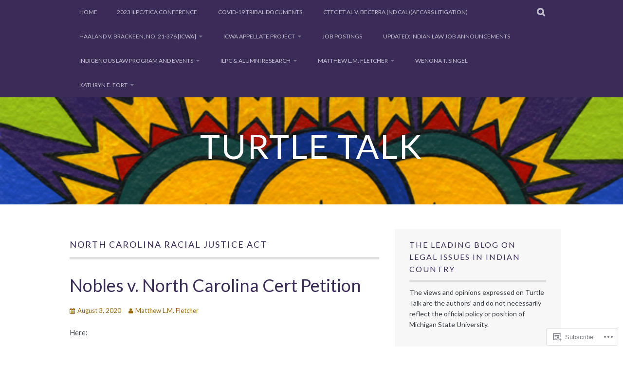

--- FILE ---
content_type: text/html; charset=UTF-8
request_url: https://turtletalk.blog/tag/north-carolina-racial-justice-act/
body_size: 27646
content:
<!DOCTYPE html>
<html lang="en">
<head>
<meta charset="UTF-8">
<meta name="viewport" content="width=device-width, initial-scale=1">
<link rel="profile" href="http://gmpg.org/xfn/11">
<link rel="pingback" href="https://turtletalk.blog/xmlrpc.php">
<title>North Carolina Racial Justice Act &#8211; Turtle Talk</title>
<script type="text/javascript">
  WebFontConfig = {"google":{"families":["Lato:r:latin,latin-ext","Lato:r,i,b,bi:latin,latin-ext"]},"api_url":"https:\/\/fonts-api.wp.com\/css"};
  (function() {
    var wf = document.createElement('script');
    wf.src = '/wp-content/plugins/custom-fonts/js/webfont.js';
    wf.type = 'text/javascript';
    wf.async = 'true';
    var s = document.getElementsByTagName('script')[0];
    s.parentNode.insertBefore(wf, s);
	})();
</script><style id="jetpack-custom-fonts-css">.wf-active body, .wf-active button, .wf-active input, .wf-active select, .wf-active textarea{font-family:"Lato",sans-serif}.wf-active blockquote p{font-family:"Lato",sans-serif}.wf-active button, .wf-active input[type="button"], .wf-active input[type="reset"], .wf-active input[type="submit"]{font-family:"Lato",sans-serif}.wf-active .site-main .comment-navigation a, .wf-active .site-main .paging-navigation a, .wf-active .site-main .post-navigation a{font-family:"Lato",sans-serif}.wf-active .site-main .post-navigation a{font-family:"Lato",sans-serif}.wf-active .page-links a{font-family:"Lato",sans-serif}.wf-active .entry-meta, .wf-active .comment-meta{font-family:"Lato",sans-serif}.wf-active #infinite-handle span{font-family:"Lato",sans-serif}.wf-active .widget_flickr #flickr_badge_uber_wrapper td a:last-child{font-family:"Lato",sans-serif}.wf-active .nav-menu > ul > li > a{font-family:"Lato",sans-serif}.wf-active h1, .wf-active h2, .wf-active h3, .wf-active h4, .wf-active h5, .wf-active h6{font-family:"Lato",sans-serif;font-weight:400;font-style:normal}.wf-active h1{font-style:normal;font-weight:400}.wf-active h2{font-style:normal;font-weight:400}.wf-active h3{font-style:normal;font-weight:400}.wf-active h4{font-style:normal;font-weight:400}.wf-active h5{font-style:normal;font-weight:400}.wf-active h6{font-style:normal;font-weight:400}.wf-active .site-title, .wf-active .entry-title{font-family:"Lato",sans-serif;font-weight:400;font-style:normal}.wf-active .widget-title{font-family:"Lato",sans-serif;font-style:normal;font-weight:400}@media screen and (min-width: 480px){.wf-active .site-title{font-style:normal;font-weight:400}}@media screen and (min-width: 768px){.wf-active .site-title{font-style:normal;font-weight:400}}.wf-active .site-description{font-family:"Lato",sans-serif;font-style:normal;font-weight:400}.wf-active div#jp-relatedposts h3.jp-relatedposts-headline{font-family:"Lato",sans-serif;font-style:normal;font-weight:400}.wf-active .site-main .post-navigation .meta-nav{font-family:"Lato",sans-serif;font-weight:400;font-style:normal}.wf-active .more-link a{font-weight:400;font-style:normal}.wf-active .comments-title{font-style:normal;font-weight:400}.wf-active .comment-reply-title{font-style:normal;font-weight:400}</style>
<meta name='robots' content='max-image-preview:large' />

<!-- Async WordPress.com Remote Login -->
<script id="wpcom_remote_login_js">
var wpcom_remote_login_extra_auth = '';
function wpcom_remote_login_remove_dom_node_id( element_id ) {
	var dom_node = document.getElementById( element_id );
	if ( dom_node ) { dom_node.parentNode.removeChild( dom_node ); }
}
function wpcom_remote_login_remove_dom_node_classes( class_name ) {
	var dom_nodes = document.querySelectorAll( '.' + class_name );
	for ( var i = 0; i < dom_nodes.length; i++ ) {
		dom_nodes[ i ].parentNode.removeChild( dom_nodes[ i ] );
	}
}
function wpcom_remote_login_final_cleanup() {
	wpcom_remote_login_remove_dom_node_classes( "wpcom_remote_login_msg" );
	wpcom_remote_login_remove_dom_node_id( "wpcom_remote_login_key" );
	wpcom_remote_login_remove_dom_node_id( "wpcom_remote_login_validate" );
	wpcom_remote_login_remove_dom_node_id( "wpcom_remote_login_js" );
	wpcom_remote_login_remove_dom_node_id( "wpcom_request_access_iframe" );
	wpcom_remote_login_remove_dom_node_id( "wpcom_request_access_styles" );
}

// Watch for messages back from the remote login
window.addEventListener( "message", function( e ) {
	if ( e.origin === "https://r-login.wordpress.com" ) {
		var data = {};
		try {
			data = JSON.parse( e.data );
		} catch( e ) {
			wpcom_remote_login_final_cleanup();
			return;
		}

		if ( data.msg === 'LOGIN' ) {
			// Clean up the login check iframe
			wpcom_remote_login_remove_dom_node_id( "wpcom_remote_login_key" );

			var id_regex = new RegExp( /^[0-9]+$/ );
			var token_regex = new RegExp( /^.*|.*|.*$/ );
			if (
				token_regex.test( data.token )
				&& id_regex.test( data.wpcomid )
			) {
				// We have everything we need to ask for a login
				var script = document.createElement( "script" );
				script.setAttribute( "id", "wpcom_remote_login_validate" );
				script.src = '/remote-login.php?wpcom_remote_login=validate'
					+ '&wpcomid=' + data.wpcomid
					+ '&token=' + encodeURIComponent( data.token )
					+ '&host=' + window.location.protocol
					+ '//' + window.location.hostname
					+ '&postid=85736'
					+ '&is_singular=';
				document.body.appendChild( script );
			}

			return;
		}

		// Safari ITP, not logged in, so redirect
		if ( data.msg === 'LOGIN-REDIRECT' ) {
			window.location = 'https://wordpress.com/log-in?redirect_to=' + window.location.href;
			return;
		}

		// Safari ITP, storage access failed, remove the request
		if ( data.msg === 'LOGIN-REMOVE' ) {
			var css_zap = 'html { -webkit-transition: margin-top 1s; transition: margin-top 1s; } /* 9001 */ html { margin-top: 0 !important; } * html body { margin-top: 0 !important; } @media screen and ( max-width: 782px ) { html { margin-top: 0 !important; } * html body { margin-top: 0 !important; } }';
			var style_zap = document.createElement( 'style' );
			style_zap.type = 'text/css';
			style_zap.appendChild( document.createTextNode( css_zap ) );
			document.body.appendChild( style_zap );

			var e = document.getElementById( 'wpcom_request_access_iframe' );
			e.parentNode.removeChild( e );

			document.cookie = 'wordpress_com_login_access=denied; path=/; max-age=31536000';

			return;
		}

		// Safari ITP
		if ( data.msg === 'REQUEST_ACCESS' ) {
			console.log( 'request access: safari' );

			// Check ITP iframe enable/disable knob
			if ( wpcom_remote_login_extra_auth !== 'safari_itp_iframe' ) {
				return;
			}

			// If we are in a "private window" there is no ITP.
			var private_window = false;
			try {
				var opendb = window.openDatabase( null, null, null, null );
			} catch( e ) {
				private_window = true;
			}

			if ( private_window ) {
				console.log( 'private window' );
				return;
			}

			var iframe = document.createElement( 'iframe' );
			iframe.id = 'wpcom_request_access_iframe';
			iframe.setAttribute( 'scrolling', 'no' );
			iframe.setAttribute( 'sandbox', 'allow-storage-access-by-user-activation allow-scripts allow-same-origin allow-top-navigation-by-user-activation' );
			iframe.src = 'https://r-login.wordpress.com/remote-login.php?wpcom_remote_login=request_access&origin=' + encodeURIComponent( data.origin ) + '&wpcomid=' + encodeURIComponent( data.wpcomid );

			var css = 'html { -webkit-transition: margin-top 1s; transition: margin-top 1s; } /* 9001 */ html { margin-top: 46px !important; } * html body { margin-top: 46px !important; } @media screen and ( max-width: 660px ) { html { margin-top: 71px !important; } * html body { margin-top: 71px !important; } #wpcom_request_access_iframe { display: block; height: 71px !important; } } #wpcom_request_access_iframe { border: 0px; height: 46px; position: fixed; top: 0; left: 0; width: 100%; min-width: 100%; z-index: 99999; background: #23282d; } ';

			var style = document.createElement( 'style' );
			style.type = 'text/css';
			style.id = 'wpcom_request_access_styles';
			style.appendChild( document.createTextNode( css ) );
			document.body.appendChild( style );

			document.body.appendChild( iframe );
		}

		if ( data.msg === 'DONE' ) {
			wpcom_remote_login_final_cleanup();
		}
	}
}, false );

// Inject the remote login iframe after the page has had a chance to load
// more critical resources
window.addEventListener( "DOMContentLoaded", function( e ) {
	var iframe = document.createElement( "iframe" );
	iframe.style.display = "none";
	iframe.setAttribute( "scrolling", "no" );
	iframe.setAttribute( "id", "wpcom_remote_login_key" );
	iframe.src = "https://r-login.wordpress.com/remote-login.php"
		+ "?wpcom_remote_login=key"
		+ "&origin=aHR0cHM6Ly90dXJ0bGV0YWxrLmJsb2c%3D"
		+ "&wpcomid=1804110"
		+ "&time=" + Math.floor( Date.now() / 1000 );
	document.body.appendChild( iframe );
}, false );
</script>
<link rel='dns-prefetch' href='//s0.wp.com' />
<link rel="alternate" type="application/rss+xml" title="Turtle Talk &raquo; Feed" href="https://turtletalk.blog/feed/" />
<link rel="alternate" type="application/rss+xml" title="Turtle Talk &raquo; Comments Feed" href="https://turtletalk.blog/comments/feed/" />
<link rel="alternate" type="application/rss+xml" title="Turtle Talk &raquo; North Carolina Racial Justice Act Tag Feed" href="https://turtletalk.blog/tag/north-carolina-racial-justice-act/feed/" />
	<script type="text/javascript">
		/* <![CDATA[ */
		function addLoadEvent(func) {
			var oldonload = window.onload;
			if (typeof window.onload != 'function') {
				window.onload = func;
			} else {
				window.onload = function () {
					oldonload();
					func();
				}
			}
		}
		/* ]]> */
	</script>
	<link crossorigin='anonymous' rel='stylesheet' id='all-css-0-1' href='/wp-content/mu-plugins/likes/jetpack-likes.css?m=1743883414i&cssminify=yes' type='text/css' media='all' />
<style id='wp-emoji-styles-inline-css'>

	img.wp-smiley, img.emoji {
		display: inline !important;
		border: none !important;
		box-shadow: none !important;
		height: 1em !important;
		width: 1em !important;
		margin: 0 0.07em !important;
		vertical-align: -0.1em !important;
		background: none !important;
		padding: 0 !important;
	}
/*# sourceURL=wp-emoji-styles-inline-css */
</style>
<link crossorigin='anonymous' rel='stylesheet' id='all-css-2-1' href='/wp-content/plugins/gutenberg-core/v22.2.0/build/styles/block-library/style.css?m=1764855221i&cssminify=yes' type='text/css' media='all' />
<style id='wp-block-library-inline-css'>
.has-text-align-justify {
	text-align:justify;
}
.has-text-align-justify{text-align:justify;}

/*# sourceURL=wp-block-library-inline-css */
</style><style id='global-styles-inline-css'>
:root{--wp--preset--aspect-ratio--square: 1;--wp--preset--aspect-ratio--4-3: 4/3;--wp--preset--aspect-ratio--3-4: 3/4;--wp--preset--aspect-ratio--3-2: 3/2;--wp--preset--aspect-ratio--2-3: 2/3;--wp--preset--aspect-ratio--16-9: 16/9;--wp--preset--aspect-ratio--9-16: 9/16;--wp--preset--color--black: #000000;--wp--preset--color--cyan-bluish-gray: #abb8c3;--wp--preset--color--white: #ffffff;--wp--preset--color--pale-pink: #f78da7;--wp--preset--color--vivid-red: #cf2e2e;--wp--preset--color--luminous-vivid-orange: #ff6900;--wp--preset--color--luminous-vivid-amber: #fcb900;--wp--preset--color--light-green-cyan: #7bdcb5;--wp--preset--color--vivid-green-cyan: #00d084;--wp--preset--color--pale-cyan-blue: #8ed1fc;--wp--preset--color--vivid-cyan-blue: #0693e3;--wp--preset--color--vivid-purple: #9b51e0;--wp--preset--gradient--vivid-cyan-blue-to-vivid-purple: linear-gradient(135deg,rgb(6,147,227) 0%,rgb(155,81,224) 100%);--wp--preset--gradient--light-green-cyan-to-vivid-green-cyan: linear-gradient(135deg,rgb(122,220,180) 0%,rgb(0,208,130) 100%);--wp--preset--gradient--luminous-vivid-amber-to-luminous-vivid-orange: linear-gradient(135deg,rgb(252,185,0) 0%,rgb(255,105,0) 100%);--wp--preset--gradient--luminous-vivid-orange-to-vivid-red: linear-gradient(135deg,rgb(255,105,0) 0%,rgb(207,46,46) 100%);--wp--preset--gradient--very-light-gray-to-cyan-bluish-gray: linear-gradient(135deg,rgb(238,238,238) 0%,rgb(169,184,195) 100%);--wp--preset--gradient--cool-to-warm-spectrum: linear-gradient(135deg,rgb(74,234,220) 0%,rgb(151,120,209) 20%,rgb(207,42,186) 40%,rgb(238,44,130) 60%,rgb(251,105,98) 80%,rgb(254,248,76) 100%);--wp--preset--gradient--blush-light-purple: linear-gradient(135deg,rgb(255,206,236) 0%,rgb(152,150,240) 100%);--wp--preset--gradient--blush-bordeaux: linear-gradient(135deg,rgb(254,205,165) 0%,rgb(254,45,45) 50%,rgb(107,0,62) 100%);--wp--preset--gradient--luminous-dusk: linear-gradient(135deg,rgb(255,203,112) 0%,rgb(199,81,192) 50%,rgb(65,88,208) 100%);--wp--preset--gradient--pale-ocean: linear-gradient(135deg,rgb(255,245,203) 0%,rgb(182,227,212) 50%,rgb(51,167,181) 100%);--wp--preset--gradient--electric-grass: linear-gradient(135deg,rgb(202,248,128) 0%,rgb(113,206,126) 100%);--wp--preset--gradient--midnight: linear-gradient(135deg,rgb(2,3,129) 0%,rgb(40,116,252) 100%);--wp--preset--font-size--small: 13px;--wp--preset--font-size--medium: 20px;--wp--preset--font-size--large: 36px;--wp--preset--font-size--x-large: 42px;--wp--preset--font-family--albert-sans: 'Albert Sans', sans-serif;--wp--preset--font-family--alegreya: Alegreya, serif;--wp--preset--font-family--arvo: Arvo, serif;--wp--preset--font-family--bodoni-moda: 'Bodoni Moda', serif;--wp--preset--font-family--bricolage-grotesque: 'Bricolage Grotesque', sans-serif;--wp--preset--font-family--cabin: Cabin, sans-serif;--wp--preset--font-family--chivo: Chivo, sans-serif;--wp--preset--font-family--commissioner: Commissioner, sans-serif;--wp--preset--font-family--cormorant: Cormorant, serif;--wp--preset--font-family--courier-prime: 'Courier Prime', monospace;--wp--preset--font-family--crimson-pro: 'Crimson Pro', serif;--wp--preset--font-family--dm-mono: 'DM Mono', monospace;--wp--preset--font-family--dm-sans: 'DM Sans', sans-serif;--wp--preset--font-family--dm-serif-display: 'DM Serif Display', serif;--wp--preset--font-family--domine: Domine, serif;--wp--preset--font-family--eb-garamond: 'EB Garamond', serif;--wp--preset--font-family--epilogue: Epilogue, sans-serif;--wp--preset--font-family--fahkwang: Fahkwang, sans-serif;--wp--preset--font-family--figtree: Figtree, sans-serif;--wp--preset--font-family--fira-sans: 'Fira Sans', sans-serif;--wp--preset--font-family--fjalla-one: 'Fjalla One', sans-serif;--wp--preset--font-family--fraunces: Fraunces, serif;--wp--preset--font-family--gabarito: Gabarito, system-ui;--wp--preset--font-family--ibm-plex-mono: 'IBM Plex Mono', monospace;--wp--preset--font-family--ibm-plex-sans: 'IBM Plex Sans', sans-serif;--wp--preset--font-family--ibarra-real-nova: 'Ibarra Real Nova', serif;--wp--preset--font-family--instrument-serif: 'Instrument Serif', serif;--wp--preset--font-family--inter: Inter, sans-serif;--wp--preset--font-family--josefin-sans: 'Josefin Sans', sans-serif;--wp--preset--font-family--jost: Jost, sans-serif;--wp--preset--font-family--libre-baskerville: 'Libre Baskerville', serif;--wp--preset--font-family--libre-franklin: 'Libre Franklin', sans-serif;--wp--preset--font-family--literata: Literata, serif;--wp--preset--font-family--lora: Lora, serif;--wp--preset--font-family--merriweather: Merriweather, serif;--wp--preset--font-family--montserrat: Montserrat, sans-serif;--wp--preset--font-family--newsreader: Newsreader, serif;--wp--preset--font-family--noto-sans-mono: 'Noto Sans Mono', sans-serif;--wp--preset--font-family--nunito: Nunito, sans-serif;--wp--preset--font-family--open-sans: 'Open Sans', sans-serif;--wp--preset--font-family--overpass: Overpass, sans-serif;--wp--preset--font-family--pt-serif: 'PT Serif', serif;--wp--preset--font-family--petrona: Petrona, serif;--wp--preset--font-family--piazzolla: Piazzolla, serif;--wp--preset--font-family--playfair-display: 'Playfair Display', serif;--wp--preset--font-family--plus-jakarta-sans: 'Plus Jakarta Sans', sans-serif;--wp--preset--font-family--poppins: Poppins, sans-serif;--wp--preset--font-family--raleway: Raleway, sans-serif;--wp--preset--font-family--roboto: Roboto, sans-serif;--wp--preset--font-family--roboto-slab: 'Roboto Slab', serif;--wp--preset--font-family--rubik: Rubik, sans-serif;--wp--preset--font-family--rufina: Rufina, serif;--wp--preset--font-family--sora: Sora, sans-serif;--wp--preset--font-family--source-sans-3: 'Source Sans 3', sans-serif;--wp--preset--font-family--source-serif-4: 'Source Serif 4', serif;--wp--preset--font-family--space-mono: 'Space Mono', monospace;--wp--preset--font-family--syne: Syne, sans-serif;--wp--preset--font-family--texturina: Texturina, serif;--wp--preset--font-family--urbanist: Urbanist, sans-serif;--wp--preset--font-family--work-sans: 'Work Sans', sans-serif;--wp--preset--spacing--20: 0.44rem;--wp--preset--spacing--30: 0.67rem;--wp--preset--spacing--40: 1rem;--wp--preset--spacing--50: 1.5rem;--wp--preset--spacing--60: 2.25rem;--wp--preset--spacing--70: 3.38rem;--wp--preset--spacing--80: 5.06rem;--wp--preset--shadow--natural: 6px 6px 9px rgba(0, 0, 0, 0.2);--wp--preset--shadow--deep: 12px 12px 50px rgba(0, 0, 0, 0.4);--wp--preset--shadow--sharp: 6px 6px 0px rgba(0, 0, 0, 0.2);--wp--preset--shadow--outlined: 6px 6px 0px -3px rgb(255, 255, 255), 6px 6px rgb(0, 0, 0);--wp--preset--shadow--crisp: 6px 6px 0px rgb(0, 0, 0);}:where(.is-layout-flex){gap: 0.5em;}:where(.is-layout-grid){gap: 0.5em;}body .is-layout-flex{display: flex;}.is-layout-flex{flex-wrap: wrap;align-items: center;}.is-layout-flex > :is(*, div){margin: 0;}body .is-layout-grid{display: grid;}.is-layout-grid > :is(*, div){margin: 0;}:where(.wp-block-columns.is-layout-flex){gap: 2em;}:where(.wp-block-columns.is-layout-grid){gap: 2em;}:where(.wp-block-post-template.is-layout-flex){gap: 1.25em;}:where(.wp-block-post-template.is-layout-grid){gap: 1.25em;}.has-black-color{color: var(--wp--preset--color--black) !important;}.has-cyan-bluish-gray-color{color: var(--wp--preset--color--cyan-bluish-gray) !important;}.has-white-color{color: var(--wp--preset--color--white) !important;}.has-pale-pink-color{color: var(--wp--preset--color--pale-pink) !important;}.has-vivid-red-color{color: var(--wp--preset--color--vivid-red) !important;}.has-luminous-vivid-orange-color{color: var(--wp--preset--color--luminous-vivid-orange) !important;}.has-luminous-vivid-amber-color{color: var(--wp--preset--color--luminous-vivid-amber) !important;}.has-light-green-cyan-color{color: var(--wp--preset--color--light-green-cyan) !important;}.has-vivid-green-cyan-color{color: var(--wp--preset--color--vivid-green-cyan) !important;}.has-pale-cyan-blue-color{color: var(--wp--preset--color--pale-cyan-blue) !important;}.has-vivid-cyan-blue-color{color: var(--wp--preset--color--vivid-cyan-blue) !important;}.has-vivid-purple-color{color: var(--wp--preset--color--vivid-purple) !important;}.has-black-background-color{background-color: var(--wp--preset--color--black) !important;}.has-cyan-bluish-gray-background-color{background-color: var(--wp--preset--color--cyan-bluish-gray) !important;}.has-white-background-color{background-color: var(--wp--preset--color--white) !important;}.has-pale-pink-background-color{background-color: var(--wp--preset--color--pale-pink) !important;}.has-vivid-red-background-color{background-color: var(--wp--preset--color--vivid-red) !important;}.has-luminous-vivid-orange-background-color{background-color: var(--wp--preset--color--luminous-vivid-orange) !important;}.has-luminous-vivid-amber-background-color{background-color: var(--wp--preset--color--luminous-vivid-amber) !important;}.has-light-green-cyan-background-color{background-color: var(--wp--preset--color--light-green-cyan) !important;}.has-vivid-green-cyan-background-color{background-color: var(--wp--preset--color--vivid-green-cyan) !important;}.has-pale-cyan-blue-background-color{background-color: var(--wp--preset--color--pale-cyan-blue) !important;}.has-vivid-cyan-blue-background-color{background-color: var(--wp--preset--color--vivid-cyan-blue) !important;}.has-vivid-purple-background-color{background-color: var(--wp--preset--color--vivid-purple) !important;}.has-black-border-color{border-color: var(--wp--preset--color--black) !important;}.has-cyan-bluish-gray-border-color{border-color: var(--wp--preset--color--cyan-bluish-gray) !important;}.has-white-border-color{border-color: var(--wp--preset--color--white) !important;}.has-pale-pink-border-color{border-color: var(--wp--preset--color--pale-pink) !important;}.has-vivid-red-border-color{border-color: var(--wp--preset--color--vivid-red) !important;}.has-luminous-vivid-orange-border-color{border-color: var(--wp--preset--color--luminous-vivid-orange) !important;}.has-luminous-vivid-amber-border-color{border-color: var(--wp--preset--color--luminous-vivid-amber) !important;}.has-light-green-cyan-border-color{border-color: var(--wp--preset--color--light-green-cyan) !important;}.has-vivid-green-cyan-border-color{border-color: var(--wp--preset--color--vivid-green-cyan) !important;}.has-pale-cyan-blue-border-color{border-color: var(--wp--preset--color--pale-cyan-blue) !important;}.has-vivid-cyan-blue-border-color{border-color: var(--wp--preset--color--vivid-cyan-blue) !important;}.has-vivid-purple-border-color{border-color: var(--wp--preset--color--vivid-purple) !important;}.has-vivid-cyan-blue-to-vivid-purple-gradient-background{background: var(--wp--preset--gradient--vivid-cyan-blue-to-vivid-purple) !important;}.has-light-green-cyan-to-vivid-green-cyan-gradient-background{background: var(--wp--preset--gradient--light-green-cyan-to-vivid-green-cyan) !important;}.has-luminous-vivid-amber-to-luminous-vivid-orange-gradient-background{background: var(--wp--preset--gradient--luminous-vivid-amber-to-luminous-vivid-orange) !important;}.has-luminous-vivid-orange-to-vivid-red-gradient-background{background: var(--wp--preset--gradient--luminous-vivid-orange-to-vivid-red) !important;}.has-very-light-gray-to-cyan-bluish-gray-gradient-background{background: var(--wp--preset--gradient--very-light-gray-to-cyan-bluish-gray) !important;}.has-cool-to-warm-spectrum-gradient-background{background: var(--wp--preset--gradient--cool-to-warm-spectrum) !important;}.has-blush-light-purple-gradient-background{background: var(--wp--preset--gradient--blush-light-purple) !important;}.has-blush-bordeaux-gradient-background{background: var(--wp--preset--gradient--blush-bordeaux) !important;}.has-luminous-dusk-gradient-background{background: var(--wp--preset--gradient--luminous-dusk) !important;}.has-pale-ocean-gradient-background{background: var(--wp--preset--gradient--pale-ocean) !important;}.has-electric-grass-gradient-background{background: var(--wp--preset--gradient--electric-grass) !important;}.has-midnight-gradient-background{background: var(--wp--preset--gradient--midnight) !important;}.has-small-font-size{font-size: var(--wp--preset--font-size--small) !important;}.has-medium-font-size{font-size: var(--wp--preset--font-size--medium) !important;}.has-large-font-size{font-size: var(--wp--preset--font-size--large) !important;}.has-x-large-font-size{font-size: var(--wp--preset--font-size--x-large) !important;}.has-albert-sans-font-family{font-family: var(--wp--preset--font-family--albert-sans) !important;}.has-alegreya-font-family{font-family: var(--wp--preset--font-family--alegreya) !important;}.has-arvo-font-family{font-family: var(--wp--preset--font-family--arvo) !important;}.has-bodoni-moda-font-family{font-family: var(--wp--preset--font-family--bodoni-moda) !important;}.has-bricolage-grotesque-font-family{font-family: var(--wp--preset--font-family--bricolage-grotesque) !important;}.has-cabin-font-family{font-family: var(--wp--preset--font-family--cabin) !important;}.has-chivo-font-family{font-family: var(--wp--preset--font-family--chivo) !important;}.has-commissioner-font-family{font-family: var(--wp--preset--font-family--commissioner) !important;}.has-cormorant-font-family{font-family: var(--wp--preset--font-family--cormorant) !important;}.has-courier-prime-font-family{font-family: var(--wp--preset--font-family--courier-prime) !important;}.has-crimson-pro-font-family{font-family: var(--wp--preset--font-family--crimson-pro) !important;}.has-dm-mono-font-family{font-family: var(--wp--preset--font-family--dm-mono) !important;}.has-dm-sans-font-family{font-family: var(--wp--preset--font-family--dm-sans) !important;}.has-dm-serif-display-font-family{font-family: var(--wp--preset--font-family--dm-serif-display) !important;}.has-domine-font-family{font-family: var(--wp--preset--font-family--domine) !important;}.has-eb-garamond-font-family{font-family: var(--wp--preset--font-family--eb-garamond) !important;}.has-epilogue-font-family{font-family: var(--wp--preset--font-family--epilogue) !important;}.has-fahkwang-font-family{font-family: var(--wp--preset--font-family--fahkwang) !important;}.has-figtree-font-family{font-family: var(--wp--preset--font-family--figtree) !important;}.has-fira-sans-font-family{font-family: var(--wp--preset--font-family--fira-sans) !important;}.has-fjalla-one-font-family{font-family: var(--wp--preset--font-family--fjalla-one) !important;}.has-fraunces-font-family{font-family: var(--wp--preset--font-family--fraunces) !important;}.has-gabarito-font-family{font-family: var(--wp--preset--font-family--gabarito) !important;}.has-ibm-plex-mono-font-family{font-family: var(--wp--preset--font-family--ibm-plex-mono) !important;}.has-ibm-plex-sans-font-family{font-family: var(--wp--preset--font-family--ibm-plex-sans) !important;}.has-ibarra-real-nova-font-family{font-family: var(--wp--preset--font-family--ibarra-real-nova) !important;}.has-instrument-serif-font-family{font-family: var(--wp--preset--font-family--instrument-serif) !important;}.has-inter-font-family{font-family: var(--wp--preset--font-family--inter) !important;}.has-josefin-sans-font-family{font-family: var(--wp--preset--font-family--josefin-sans) !important;}.has-jost-font-family{font-family: var(--wp--preset--font-family--jost) !important;}.has-libre-baskerville-font-family{font-family: var(--wp--preset--font-family--libre-baskerville) !important;}.has-libre-franklin-font-family{font-family: var(--wp--preset--font-family--libre-franklin) !important;}.has-literata-font-family{font-family: var(--wp--preset--font-family--literata) !important;}.has-lora-font-family{font-family: var(--wp--preset--font-family--lora) !important;}.has-merriweather-font-family{font-family: var(--wp--preset--font-family--merriweather) !important;}.has-montserrat-font-family{font-family: var(--wp--preset--font-family--montserrat) !important;}.has-newsreader-font-family{font-family: var(--wp--preset--font-family--newsreader) !important;}.has-noto-sans-mono-font-family{font-family: var(--wp--preset--font-family--noto-sans-mono) !important;}.has-nunito-font-family{font-family: var(--wp--preset--font-family--nunito) !important;}.has-open-sans-font-family{font-family: var(--wp--preset--font-family--open-sans) !important;}.has-overpass-font-family{font-family: var(--wp--preset--font-family--overpass) !important;}.has-pt-serif-font-family{font-family: var(--wp--preset--font-family--pt-serif) !important;}.has-petrona-font-family{font-family: var(--wp--preset--font-family--petrona) !important;}.has-piazzolla-font-family{font-family: var(--wp--preset--font-family--piazzolla) !important;}.has-playfair-display-font-family{font-family: var(--wp--preset--font-family--playfair-display) !important;}.has-plus-jakarta-sans-font-family{font-family: var(--wp--preset--font-family--plus-jakarta-sans) !important;}.has-poppins-font-family{font-family: var(--wp--preset--font-family--poppins) !important;}.has-raleway-font-family{font-family: var(--wp--preset--font-family--raleway) !important;}.has-roboto-font-family{font-family: var(--wp--preset--font-family--roboto) !important;}.has-roboto-slab-font-family{font-family: var(--wp--preset--font-family--roboto-slab) !important;}.has-rubik-font-family{font-family: var(--wp--preset--font-family--rubik) !important;}.has-rufina-font-family{font-family: var(--wp--preset--font-family--rufina) !important;}.has-sora-font-family{font-family: var(--wp--preset--font-family--sora) !important;}.has-source-sans-3-font-family{font-family: var(--wp--preset--font-family--source-sans-3) !important;}.has-source-serif-4-font-family{font-family: var(--wp--preset--font-family--source-serif-4) !important;}.has-space-mono-font-family{font-family: var(--wp--preset--font-family--space-mono) !important;}.has-syne-font-family{font-family: var(--wp--preset--font-family--syne) !important;}.has-texturina-font-family{font-family: var(--wp--preset--font-family--texturina) !important;}.has-urbanist-font-family{font-family: var(--wp--preset--font-family--urbanist) !important;}.has-work-sans-font-family{font-family: var(--wp--preset--font-family--work-sans) !important;}
/*# sourceURL=global-styles-inline-css */
</style>

<style id='classic-theme-styles-inline-css'>
/*! This file is auto-generated */
.wp-block-button__link{color:#fff;background-color:#32373c;border-radius:9999px;box-shadow:none;text-decoration:none;padding:calc(.667em + 2px) calc(1.333em + 2px);font-size:1.125em}.wp-block-file__button{background:#32373c;color:#fff;text-decoration:none}
/*# sourceURL=/wp-includes/css/classic-themes.min.css */
</style>
<link crossorigin='anonymous' rel='stylesheet' id='all-css-4-1' href='/_static/??-eJx9kdFOwzAMRX8INyqdYDwgviVNvWCIkyh2V/h7vE4wUFFfItu5x/ZN3FIhlKyY1dU0R8riQhlTCe/i7rv+2PUgxDUhNDx3BzeR6I8CRD8TdkHkzv1qxDPcejW0OlevFwXjRB4Tssn2sIWmiGq4fMeg+LGPVBsD41gbioCdTDODvtos2XDXsqvzaK59xnXQyS7BLyiFt542xP/WNzLK4SqFdcE9Bw3tVaOFcV3nlu5BEQvYX3ilkv8kcEqe2gV94ef+8dA/PA3DcHz7AmkfuWo=&cssminify=yes' type='text/css' media='all' />
<style id='plane-style-inline-css'>
.site-header { background-image: url(https://turtletalk.blog/wp-content/uploads/2019/10/cropped-sunstest-7.png); }
/*# sourceURL=plane-style-inline-css */
</style>
<link crossorigin='anonymous' rel='stylesheet' id='print-css-5-1' href='/wp-content/mu-plugins/global-print/global-print.css?m=1465851035i&cssminify=yes' type='text/css' media='print' />
<style id='jetpack-global-styles-frontend-style-inline-css'>
:root { --font-headings: unset; --font-base: unset; --font-headings-default: -apple-system,BlinkMacSystemFont,"Segoe UI",Roboto,Oxygen-Sans,Ubuntu,Cantarell,"Helvetica Neue",sans-serif; --font-base-default: -apple-system,BlinkMacSystemFont,"Segoe UI",Roboto,Oxygen-Sans,Ubuntu,Cantarell,"Helvetica Neue",sans-serif;}
/*# sourceURL=jetpack-global-styles-frontend-style-inline-css */
</style>
<link crossorigin='anonymous' rel='stylesheet' id='all-css-8-1' href='/_static/??-eJyNjcEKwjAQRH/IuFRT6kX8FNkmS5K6yQY3Qfx7bfEiXrwM82B4A49qnJRGpUHupnIPqSgs1Cq624chi6zhO5OCRryTR++fW00l7J3qDv43XVNxoOISsmEJol/wY2uR8vs3WggsM/I6uOTzMI3Hw8lOg11eUT1JKA==&cssminify=yes' type='text/css' media='all' />
<script type="text/javascript" id="wpcom-actionbar-placeholder-js-extra">
/* <![CDATA[ */
var actionbardata = {"siteID":"1804110","postID":"0","siteURL":"https://turtletalk.blog","xhrURL":"https://turtletalk.blog/wp-admin/admin-ajax.php","nonce":"f23bfaeb8e","isLoggedIn":"","statusMessage":"","subsEmailDefault":"instantly","proxyScriptUrl":"https://s0.wp.com/wp-content/js/wpcom-proxy-request.js?m=1513050504i&amp;ver=20211021","i18n":{"followedText":"New posts from this site will now appear in your \u003Ca href=\"https://wordpress.com/reader\"\u003EReader\u003C/a\u003E","foldBar":"Collapse this bar","unfoldBar":"Expand this bar","shortLinkCopied":"Shortlink copied to clipboard."}};
//# sourceURL=wpcom-actionbar-placeholder-js-extra
/* ]]> */
</script>
<script type="text/javascript" id="jetpack-mu-wpcom-settings-js-before">
/* <![CDATA[ */
var JETPACK_MU_WPCOM_SETTINGS = {"assetsUrl":"https://s0.wp.com/wp-content/mu-plugins/jetpack-mu-wpcom-plugin/moon/jetpack_vendor/automattic/jetpack-mu-wpcom/src/build/"};
//# sourceURL=jetpack-mu-wpcom-settings-js-before
/* ]]> */
</script>
<script crossorigin='anonymous' type='text/javascript'  src='/_static/??-eJzTLy/QTc7PK0nNK9HPKtYvyinRLSjKr6jUyyrW0QfKZeYl55SmpBaDJLMKS1OLKqGUXm5mHkFFurmZ6UWJJalQxfa5tobmRgamxgZmFpZZACbyLJI='></script>
<script type="text/javascript" id="rlt-proxy-js-after">
/* <![CDATA[ */
	rltInitialize( {"token":null,"iframeOrigins":["https:\/\/widgets.wp.com"]} );
//# sourceURL=rlt-proxy-js-after
/* ]]> */
</script>
<link rel="EditURI" type="application/rsd+xml" title="RSD" href="https://turtletalk.wordpress.com/xmlrpc.php?rsd" />
<meta name="generator" content="WordPress.com" />

<!-- Jetpack Open Graph Tags -->
<meta property="og:type" content="website" />
<meta property="og:title" content="North Carolina Racial Justice Act &#8211; Turtle Talk" />
<meta property="og:url" content="https://turtletalk.blog/tag/north-carolina-racial-justice-act/" />
<meta property="og:site_name" content="Turtle Talk" />
<meta property="og:image" content="https://secure.gravatar.com/blavatar/076fb36964268440c55e7ff099a0cdcd4b008f6e3e526ef63ab5064e27fc2cdb?s=200&#038;ts=1769139381" />
<meta property="og:image:width" content="200" />
<meta property="og:image:height" content="200" />
<meta property="og:image:alt" content="" />
<meta property="og:locale" content="en_US" />
<meta name="twitter:creator" content="@ILPCTurtleTalk" />
<meta name="twitter:site" content="@ILPCTurtleTalk" />

<!-- End Jetpack Open Graph Tags -->
<link rel="shortcut icon" type="image/x-icon" href="https://secure.gravatar.com/blavatar/076fb36964268440c55e7ff099a0cdcd4b008f6e3e526ef63ab5064e27fc2cdb?s=32" sizes="16x16" />
<link rel="icon" type="image/x-icon" href="https://secure.gravatar.com/blavatar/076fb36964268440c55e7ff099a0cdcd4b008f6e3e526ef63ab5064e27fc2cdb?s=32" sizes="16x16" />
<link rel="apple-touch-icon" href="https://secure.gravatar.com/blavatar/076fb36964268440c55e7ff099a0cdcd4b008f6e3e526ef63ab5064e27fc2cdb?s=114" />
<link rel='openid.server' href='https://turtletalk.blog/?openidserver=1' />
<link rel='openid.delegate' href='https://turtletalk.blog/' />
<link rel="search" type="application/opensearchdescription+xml" href="https://turtletalk.blog/osd.xml" title="Turtle Talk" />
<link rel="search" type="application/opensearchdescription+xml" href="https://s1.wp.com/opensearch.xml" title="WordPress.com" />
		<style type="text/css">
			.recentcomments a {
				display: inline !important;
				padding: 0 !important;
				margin: 0 !important;
			}

			table.recentcommentsavatartop img.avatar, table.recentcommentsavatarend img.avatar {
				border: 0px;
				margin: 0;
			}

			table.recentcommentsavatartop a, table.recentcommentsavatarend a {
				border: 0px !important;
				background-color: transparent !important;
			}

			td.recentcommentsavatarend, td.recentcommentsavatartop {
				padding: 0px 0px 1px 0px;
				margin: 0px;
			}

			td.recentcommentstextend {
				border: none !important;
				padding: 0px 0px 2px 10px;
			}

			.rtl td.recentcommentstextend {
				padding: 0px 10px 2px 0px;
			}

			td.recentcommentstexttop {
				border: none;
				padding: 0px 0px 0px 10px;
			}

			.rtl td.recentcommentstexttop {
				padding: 0px 10px 0px 0px;
			}
		</style>
		<meta name="description" content="Posts about North Carolina Racial Justice Act written by Matthew L.M. Fletcher" />
<style type="text/css" id="custom-colors-css">    .site-main .post-navigation a:hover {
        background-color: transparent !important;
    }

    @media only screen and (min-width: 767px) {
        .nav-menu ul ul a {
            color: #333;
        }
    }

    @media only screen and (max-width: 767px) {
        .nav-menu ul ul li:hover > a,
        .nav-menu ul ul li.current_page_item > a,
        .nav-menu ul ul li.current-menu-item > a,
        .nav-menu ul ul li.current-menu-ancestor > a,
        .nav-menu ul ul li.current_page_ancestor > a,
        .nav-menu ul ul li.current-post-parent > a {
            opacity: 1;
        }
    }

.site-footer, .footer-widget-area .widget-title, .site-footer a:hover { color: #FFFFFF;}
.nav-menu > ul > li > a { color: #FFFFFF;}
.site-title a, .site-title a:hover { color: #FFFFFF;}
.site-main .post-navigation a:hover, .site-main .post-navigation a:focus { background: #f7f7f7;}
blockquote p { color: #828a8c;}
blockquote cite { color: #384750;}
.site-description { color: #AAB5BF;}
.site-top, .site-footer, .search-expand { background-color: #3b2b58;}
h1, h2, h3, h4, h5, h6, .entry-title a { color: #3B2B58;}
.entry-meta a:hover, .entry-meta a:focus, .page-links a { color: #3B2B58;}
.site-main .comment-navigation a, .site-main .paging-navigation a, .site-main .post-navigation a, .site-main .post-navigation .meta-nav { color: #3B2B58;}
.widget-title a { color: #3B2B58;}
a, .site-main .post-navigation a, .entry-meta, .comment-meta { color: #996300;}
.widget_flickr #flickr_badge_uber_wrapper td a:last-child { color: #936000;}
button, input[type="button"], input[type="reset"], input[type="submit"], #infinite-handle span { background-color: #507676;}
.more-link a:hover, .more-link a:focus, .page-links a:hover, .page-links a:focus { background-color: #507676;}
.site-main .comment-navigation a:hover,
            .site-main .comment-navigation a:focus,
            .site-main .paging-navigation a:hover,
            .site-main .paging-navigation a:focus,
            .site-main .post-navigation a:hover,
            .site-main .post-navigation a:focus { background-color: #507676;}
a:hover,
            a:active,
            .menu ul ul li > a:hover,
            .nav-menu ul ul li:hover > a,
            .nav-menu ul ul li.focus a,
            .nav-menu ul ul li.current_page_item > a,
            .nav-menu ul ul li.current-menu-item > a,
            .nav-menu ul ul li.current-menu-ancestor > a,
            .nav-menu ul ul li.current_page_ancestor > a,
            .nav-menu ul ul li.current-post-parent > a,
            .entry-title a:hover,
            .entry-title a:focus { color: #507676;}
.site-main .post-navigation a:hover, .site-main .post-navigation a:focus { color: #4C7070;}
.widget_flickr #flickr_badge_uber_wrapper td a:last-child:hover { color: #4C7070;}
.site-header  { background-color: #1d3a86;}
.site-footer a { color: #8CA4E3;}
.footer-widget-area .widget_flickr #flickr_badge_uber_wrapper td a:last-child { color: #8CA4E3;}
</style>
<!-- Jetpack Google Analytics -->
			<script type='text/javascript'>
				var _gaq = _gaq || [];
				_gaq.push(['_setAccount', 'UA-150757178-1']);
_gaq.push(['_trackPageview']);
				(function() {
					var ga = document.createElement('script'); ga.type = 'text/javascript'; ga.async = true;
					ga.src = ('https:' === document.location.protocol ? 'https://ssl' : 'http://www') + '.google-analytics.com/ga.js';
					var s = document.getElementsByTagName('script')[0]; s.parentNode.insertBefore(ga, s);
				})();
			</script>
			<!-- End Jetpack Google Analytics -->
<link crossorigin='anonymous' rel='stylesheet' id='all-css-0-3' href='/wp-content/mu-plugins/jetpack-plugin/moon/_inc/build/subscriptions/subscriptions.min.css?m=1753976312i&cssminify=yes' type='text/css' media='all' />
</head>

<body class="archive tag tag-north-carolina-racial-justice-act tag-73832722 wp-theme-pubplane customizer-styles-applied jetpack-reblog-enabled custom-colors">
	<a class="skip-link screen-reader-text" href="#content">Skip to content</a>

	<div class="site-top">
		<div class="content-wrapper">
			<nav id="site-navigation" class="main-navigation" role="navigation">
				<button class="menu-toggle" aria-controls="menu" aria-expanded="false"><span class="screen-reader-text">Primary Menu</span></button>
				<div class="nav-menu"><ul>
<li ><a href="https://turtletalk.blog/">Home</a></li><li class="page_item page-item-105266"><a href="https://turtletalk.blog/2023-ilpc-tica-conference/">2023 ILPC/TICA Conference</a></li>
<li class="page_item page-item-82334"><a href="https://turtletalk.blog/covid-19-tribal-documents/">COVID-19 Tribal Documents</a></li>
<li class="page_item page-item-94663"><a href="https://turtletalk.blog/ctfc-et-al-v-becerra-nd-calafcars-litigation/">CTFC et al v. Becerra (ND Cal)(AFCARS&nbsp;Litigation)</a></li>
<li class="page_item page-item-73619 page_item_has_children"><a href="https://turtletalk.blog/texas-v-zinke-documents-and-additional-materials/">Haaland v. Brackeen, No. 21-376&nbsp;[ICWA]</a>
<ul class='children'>
	<li class="page_item page-item-93156"><a href="https://turtletalk.blog/texas-v-zinke-documents-and-additional-materials/texas-v-haaland-supreme-court-documents/">Haaland v. Brackeen (No. 21-376) Supreme Court&nbsp;Documents</a></li>
	<li class="page_item page-item-74249"><a href="https://turtletalk.blog/texas-v-zinke-documents-and-additional-materials/texas-v-zinke-fifth-circuit-document/">Texas v. Zinke Fifth Circuit&nbsp;Documents</a></li>
	<li class="page_item page-item-68684"><a href="https://turtletalk.blog/texas-v-zinke-documents-and-additional-materials/texas-regulations-challenge/">Texas v. Zinke District Court&nbsp;Documents</a></li>
	<li class="page_item page-item-73622 page_item_has_children"><a href="https://turtletalk.blog/texas-v-zinke-documents-and-additional-materials/texas-v-zinke-media/">Texas v. Zinke&nbsp;Media</a>
	<ul class='children'>
		<li class="page_item page-item-73624"><a href="https://turtletalk.blog/texas-v-zinke-documents-and-additional-materials/texas-v-zinke-media/media-statements/">Media Statements</a></li>
		<li class="page_item page-item-73631"><a href="https://turtletalk.blog/texas-v-zinke-documents-and-additional-materials/texas-v-zinke-media/texas-v-zinke-articles/">Texas v. Zinke&nbsp;Articles</a></li>
	</ul>
</li>
</ul>
</li>
<li class="page_item page-item-49078 page_item_has_children"><a href="https://turtletalk.blog/icwa/">ICWA Appellate Project</a>
<ul class='children'>
	<li class="page_item page-item-76552"><a href="https://turtletalk.blog/icwa/comprehensive-state-icwa-laws/">Comprehensive State ICWA&nbsp;Laws</a></li>
	<li class="page_item page-item-82317"><a href="https://turtletalk.blog/icwa/covid-19-court-documents-child-welfare-specific/">COVID-19 Court Documents, Child Welfare&nbsp;Specific</a></li>
	<li class="page_item page-item-76556"><a href="https://turtletalk.blog/icwa/federal-icwa-materials/">Federal ICWA Materials</a></li>
	<li class="page_item page-item-73980"><a href="https://turtletalk.blog/icwa/indian-child-welfare-and-icwa-history/">Indian Child Welfare and ICWA&nbsp;History</a></li>
	<li class="page_item page-item-76549"><a href="https://turtletalk.blog/icwa/open-federal-icwa-cases/">Open Federal ICWA&nbsp;Cases</a></li>
	<li class="page_item page-item-64714 page_item_has_children"><a href="https://turtletalk.blog/icwa/closed-icwa-cases/">Materials in Major Closed ICWA Cases&nbsp;2013-Present</a>
	<ul class='children'>
		<li class="page_item page-item-60611"><a href="https://turtletalk.blog/icwa/closed-icwa-cases/renteria-et-al-v-shingle-spring-band-of-miwok-indians/">Renteria et al v. Shingle Spring Band of Miwok&nbsp;Indians</a></li>
		<li class="page_item page-item-77519"><a href="https://turtletalk.blog/icwa/closed-icwa-cases/whitney-v-united-states/">Whitney v. United&nbsp;States</a></li>
		<li class="page_item page-item-49503"><a href="https://turtletalk.blog/icwa/closed-icwa-cases/doe-v-jesson/">Doe v. Piper&nbsp;(Jesson)</a></li>
		<li class="page_item page-item-65637 page_item_has_children"><a href="https://turtletalk.blog/icwa/closed-icwa-cases/oglala-sioux-v-fleming/">Oglala Sioux v. Fleming (District&nbsp;Court)</a>
		<ul class='children'>
			<li class="page_item page-item-65649 page_item_has_children"><a href="https://turtletalk.blog/icwa/closed-icwa-cases/oglala-sioux-v-fleming/oglala-sioux-v-fleming-eighth-circuit/">Oglala Sioux v. Fleming (Eighth&nbsp;Circuit)</a>
			<ul class='children'>
				<li class="page_item page-item-75992"><a href="https://turtletalk.blog/icwa/closed-icwa-cases/oglala-sioux-v-fleming/oglala-sioux-v-fleming-eighth-circuit/oglala-sioux-v-fleming-supreme-court-documents/">Oglala Sioux v. Fleming Supreme Court&nbsp;Documents</a></li>
			</ul>
</li>
		</ul>
</li>
		<li class="page_item page-item-49888"><a href="https://turtletalk.blog/icwa/closed-icwa-cases/a-d-v-washburn/">A.D. v. Washburn (Goldwater&nbsp;Litigation)</a></li>
		<li class="page_item page-item-68363"><a href="https://turtletalk.blog/icwa/closed-icwa-cases/americans-for-tribal-court-equality-d-minn/">Americans for Tribal Court Equality (D.&nbsp;Minn.)</a></li>
		<li class="page_item page-item-61276"><a href="https://turtletalk.blog/icwa/closed-icwa-cases/watso-v-jacobson/">Watso Cases</a></li>
		<li class="page_item page-item-45214"><a href="https://turtletalk.blog/icwa/closed-icwa-cases/baby-girl-materials/">Baby Girl Materials</a></li>
		<li class="page_item page-item-69770"><a href="https://turtletalk.blog/icwa/closed-icwa-cases/r-k-b-v-e-t-in-re-b-b/">R.K.B. v. E.T. (In re&nbsp;B.B.)</a></li>
		<li class="page_item page-item-54434 page_item_has_children"><a href="https://turtletalk.blog/icwa/closed-icwa-cases/in-re-alexandria-p/">In re Alexandria&nbsp;P.</a>
		<ul class='children'>
			<li class="page_item page-item-61831"><a href="https://turtletalk.blog/icwa/closed-icwa-cases/in-re-alexandria-p/scotus-documents/">In re Alexandria P. SCOTUS&nbsp;Documents</a></li>
		</ul>
</li>
		<li class="page_item page-item-49389"><a href="https://turtletalk.blog/icwa/closed-icwa-cases/national-council-for-adoption-v-washburn/">National Council for Adoption v.&nbsp;Jewell</a></li>
		<li class="page_item page-item-50261"><a href="https://turtletalk.blog/icwa/closed-icwa-cases/c-e-s-donn-v-nelson/">C.E.S. (Donn) v.&nbsp;Nelson</a></li>
		<li class="page_item page-item-76128"><a href="https://turtletalk.blog/icwa/closed-icwa-cases/fisher-v-cook-sweeney-w-d-ark/">Fisher v. Cook, Sweeney (W.D.&nbsp;Ark)</a></li>
		<li class="page_item page-item-49955"><a href="https://turtletalk.blog/icwa/closed-icwa-cases/doe-v-pruitt/">Doe v. Pruitt</a></li>
	</ul>
</li>
	<li class="page_item page-item-65366"><a href="https://turtletalk.blog/icwa/state-pro-hac-vice-rules-for-icwa-cases/">State And Tribal Pro Hac Vice Rules for ICWA&nbsp;Cases</a></li>
	<li class="page_item page-item-50522"><a href="https://turtletalk.blog/icwa/icwa-documents/">ICWA Documents for Tribal&nbsp;Practitioners</a></li>
</ul>
</li>
<li class="page_item page-item-109665"><a href="https://turtletalk.blog/job-postings/">Job Postings</a></li>
<li class="page_item page-item-55184"><a href="https://turtletalk.blog/indian-law-job-announcements/">UPDATED: Indian Law Job&nbsp;Announcements</a></li>
<li class="page_item page-item-5827 page_item_has_children"><a href="https://turtletalk.blog/indigenous-law-program/">Indigenous Law Program and&nbsp;Events</a>
<ul class='children'>
	<li class="page_item page-item-99669"><a href="https://turtletalk.blog/indigenous-law-program/2022-ilpc-tica-conference/">2022 ILPC/TICA Conference</a></li>
	<li class="page_item page-item-82097"><a href="https://turtletalk.blog/indigenous-law-program/edweying-naabing-event-report/">Edweying Naabing Event&nbsp;Report</a></li>
	<li class="page_item page-item-13878"><a href="https://turtletalk.blog/indigenous-law-program/ilpc-artwork/">ILPC Artwork</a></li>
	<li class="page_item page-item-943 page_item_has_children"><a href="https://turtletalk.blog/indigenous-law-program/indigenous-law-program-events/">Indigenous Law Program&nbsp;Events</a>
	<ul class='children'>
		<li class="page_item page-item-70529 page_item_has_children"><a href="https://turtletalk.blog/indigenous-law-program/indigenous-law-program-events/2018-ilpc-tica-annual-law-conference/">2018 ILPC/TICA Annual Law&nbsp;Conference</a>
		<ul class='children'>
			<li class="page_item page-item-74089"><a href="https://turtletalk.blog/indigenous-law-program/indigenous-law-program-events/2018-ilpc-tica-annual-law-conference/2018-ilpc-tica-conference-materials/">2018 ILPC TICA Conference&nbsp;Materials</a></li>
		</ul>
</li>
		<li class="page_item page-item-81021 page_item_has_children"><a href="https://turtletalk.blog/indigenous-law-program/indigenous-law-program-events/2020ilpctica/">QuaranTICA Webinar Series</a>
		<ul class='children'>
			<li class="page_item page-item-83465"><a href="https://turtletalk.blog/indigenous-law-program/indigenous-law-program-events/2020ilpctica/2020-cfp-and-call-for-art/">2020 CFP and Call for&nbsp;Art</a></li>
		</ul>
</li>
		<li class="page_item page-item-46607"><a href="https://turtletalk.blog/indigenous-law-program/indigenous-law-program-events/2015-indigenous-law-conferencetribal-in-house-counsel-association-conference/">2015 Indigenous Law Conference/Tribal In-House Counsel Association&nbsp;Conference</a></li>
		<li class="page_item page-item-52766"><a href="https://turtletalk.blog/indigenous-law-program/indigenous-law-program-events/2016-ilpctica-conference/">2016 ILPC/TICA Conference</a></li>
		<li class="page_item page-item-67440"><a href="https://turtletalk.blog/indigenous-law-program/indigenous-law-program-events/2017-indigenous-law-conference/">2017 ILPC/TICA Law&nbsp;Conference</a></li>
		<li class="page_item page-item-77146 page_item_has_children"><a href="https://turtletalk.blog/indigenous-law-program/indigenous-law-program-events/2019-ilpc-tica-annual-conference/">2019 ILPC/TICA Annual&nbsp;Conference</a>
		<ul class='children'>
			<li class="page_item page-item-79224"><a href="https://turtletalk.blog/indigenous-law-program/indigenous-law-program-events/2019-ilpc-tica-annual-conference/2019-conference-materials/">2019 Conference Materials</a></li>
		</ul>
</li>
		<li class="page_item page-item-46259"><a href="https://turtletalk.blog/indigenous-law-program/indigenous-law-program-events/2015-spring-event/">2015 Spring Event</a></li>
		<li class="page_item page-item-42520"><a href="https://turtletalk.blog/indigenous-law-program/indigenous-law-program-events/2014-indigenous-law-conference-dismantling-barriers-in-american-indian-education/">2014 Indigenous Law Conference: Dismantling Barriers in American Indian&nbsp;Education</a></li>
		<li class="page_item page-item-33475"><a href="https://turtletalk.blog/indigenous-law-program/indigenous-law-program-events/2013-indigenous-law-conference-ndnakweshkodaadimin-a-gathering-of-anishinaabe-scholars/">2013 Indigenous Law Conference: Nd&#8217;Nakweshkodaadimin: A Gathering of Anishinaabe&nbsp;Scholars</a></li>
		<li class="page_item page-item-36783"><a href="https://turtletalk.blog/indigenous-law-program/indigenous-law-program-events/2014-spring-speakers-series/">2014 Spring Speakers&nbsp;Series</a></li>
		<li class="page_item page-item-27919"><a href="https://turtletalk.blog/indigenous-law-program/indigenous-law-program-events/2013-spring-speakers-series/">2013 Spring Speakers&nbsp;Series</a></li>
		<li class="page_item page-item-26755"><a href="https://turtletalk.blog/indigenous-law-program/indigenous-law-program-events/2012-michigan-state-law-review-symposium-on-wenona-singels-indian-tribes-and-human-rights-accountability/">2012 Michigan State Law Review Symposium on Wenona Singel&#8217;s &#8220;Indian Tribes and Human Rights Accountability&#8221;</a></li>
		<li class="page_item page-item-20309"><a href="https://turtletalk.blog/indigenous-law-program/indigenous-law-program-events/spring-2012-speakers-series/">Spring 2012 Speakers&nbsp;Series</a></li>
		<li class="page_item page-item-26757"><a href="https://turtletalk.blog/indigenous-law-program/indigenous-law-program-events/2012-indigenous-law-conference-off-reservation-gaming-in-michigan-a-new-gamble/">2012 Indigenous Law Conference: Off-Reservation Gaming in Michigan — A New&nbsp;Gamble</a></li>
		<li class="page_item page-item-18799"><a href="https://turtletalk.blog/indigenous-law-program/indigenous-law-program-events/fall-2011-indigenous-law-conference-beyond-the-tribal-law-and-order-act/">Fall 2011 Indigenous Law Conference: Beyond the Tribal Law and Order&nbsp;Act</a></li>
		<li class="page_item page-item-11548"><a href="https://turtletalk.blog/indigenous-law-program/indigenous-law-program-events/spring-2011-speakers-series/">Spring 2011 Speakers&nbsp;Series</a></li>
		<li class="page_item page-item-8665"><a href="https://turtletalk.blog/indigenous-law-program/indigenous-law-program-events/fall-2010-indigenous-law-conference-persuasion-and-ideology/">Fall 2010 Indigenous Law Conference: Persuasion and&nbsp;Ideology</a></li>
		<li class="page_item page-item-8177"><a href="https://turtletalk.blog/indigenous-law-program/indigenous-law-program-events/spring-2010-speaker-series/">Spring 2010 Speaker&nbsp;Series</a></li>
		<li class="page_item page-item-2641"><a href="https://turtletalk.blog/indigenous-law-program/indigenous-law-program-events/fall-2009-indigenous-law-conference-global-perspectives-on-indigenous-rights/">Fall 2009 Indigenous Law Conference: Global Perspectives on Indigenous&nbsp;Rights</a></li>
		<li class="page_item page-item-357"><a href="https://turtletalk.blog/indigenous-law-program/indigenous-law-program-events/fall-2006-indigenous-law-conference/">Fall 2008 Indigenous Law&nbsp;Conference</a></li>
		<li class="page_item page-item-2941"><a href="https://turtletalk.blog/indigenous-law-program/indigenous-law-program-events/spring-2009-speaker-series/">Spring 2009 Speaker&nbsp;Series</a></li>
		<li class="page_item page-item-937"><a href="https://turtletalk.blog/indigenous-law-program/indigenous-law-program-events/spring-2008-speaker-series/">Spring 2008 Speaker&nbsp;Series</a></li>
		<li class="page_item page-item-2821"><a href="https://turtletalk.blog/indigenous-law-program/indigenous-law-program-events/native-american-institute-conference-american-indian-identity/">EAGLE-MSU Conference: American Indian&nbsp;Identity</a></li>
		<li class="page_item page-item-8"><a href="https://turtletalk.blog/indigenous-law-program/indigenous-law-program-events/msu-conference/">Fall 2007 Indigenous Law&nbsp;Conference</a></li>
	</ul>
</li>
	<li class="page_item page-item-90518"><a href="https://turtletalk.blog/indigenous-law-program/indigenous-law-conference-2021/">Indigenous Law Conference&nbsp;2021</a></li>
</ul>
</li>
<li class="page_item page-item-5830 page_item_has_children"><a href="https://turtletalk.blog/resources/">ILPC &amp; Alumni&nbsp;Research</a>
<ul class='children'>
	<li class="page_item page-item-21794"><a href="https://turtletalk.blog/resources/american-indian-sports-names-mascots-and-logos/">American Indian Sports Names, Mascots, and&nbsp;Logos</a></li>
	<li class="page_item page-item-32932"><a href="https://turtletalk.blog/resources/american-law-institute-restatement/">American Law Institute &#8212;&nbsp;Restatement</a></li>
	<li class="page_item page-item-61470"><a href="https://turtletalk.blog/resources/how-to-help-nodapl/">Dakota Access Pipeline</a></li>
	<li class="page_item page-item-14836"><a href="https://turtletalk.blog/resources/federal-press-releases/">Federal Press Releases</a></li>
	<li class="page_item page-item-45101"><a href="https://turtletalk.blog/resources/msu-ilpc-student-and-alum-publications/">MSU ILPC Student and Alum&nbsp;Publications</a></li>
	<li class="page_item page-item-24188"><a href="https://turtletalk.blog/resources/niijii-radio-the-american-indian-law-update/">Niijii Radio &#8212; The American Indian Law&nbsp;Update</a></li>
	<li class="page_item page-item-5850"><a href="https://turtletalk.blog/resources/state-bar-exams-and-indian-law-materials/">State Bar Exams and Indian Law&nbsp;Materials</a></li>
	<li class="page_item page-item-521 page_item_has_children"><a href="https://turtletalk.blog/resources/grand-traverse-band-history-project/">Michigan Odawa History&nbsp;Project</a>
	<ul class='children'>
		<li class="page_item page-item-992 page_item_has_children"><a href="https://turtletalk.blog/resources/grand-traverse-band-history-project/academic-materials/">Academic Materials</a>
		<ul class='children'>
			<li class="page_item page-item-38425"><a href="https://turtletalk.blog/resources/grand-traverse-band-history-project/academic-materials/newland-first-class-assignment/">Newland First Class&nbsp;Assignment</a></li>
		</ul>
</li>
		<li class="page_item page-item-995"><a href="https://turtletalk.blog/resources/grand-traverse-band-history-project/book-chapters/">Book Chapters</a></li>
		<li class="page_item page-item-990"><a href="https://turtletalk.blog/resources/grand-traverse-band-history-project/congressional-testimony/">Congressional Testimony</a></li>
		<li class="page_item page-item-993"><a href="https://turtletalk.blog/resources/grand-traverse-band-history-project/documentaries/">Documentaries</a></li>
		<li class="page_item page-item-991"><a href="https://turtletalk.blog/resources/grand-traverse-band-history-project/law-review-articles/">Law Review Articles</a></li>
		<li class="page_item page-item-989"><a href="https://turtletalk.blog/resources/grand-traverse-band-history-project/legal-materials/">Legal Materials</a></li>
		<li class="page_item page-item-994"><a href="https://turtletalk.blog/resources/grand-traverse-band-history-project/magazine-articles/">Magazine Articles</a></li>
		<li class="page_item page-item-5173"><a href="https://turtletalk.blog/resources/grand-traverse-band-history-project/michigan-indian-tuition-waiver-materials/">Michigan Indian Tuition Waiver&nbsp;Materials</a></li>
		<li class="page_item page-item-988"><a href="https://turtletalk.blog/resources/grand-traverse-band-history-project/tribal-materials/">Tribal Materials</a></li>
	</ul>
</li>
	<li class="page_item page-item-712"><a href="https://turtletalk.blog/resources/supreme-court-indian-law-cases/">Supreme Court</a></li>
</ul>
</li>
<li class="page_item page-item-9 page_item_has_children"><a href="https://turtletalk.blog/matthew-lm-fletcher/">Matthew L.M. Fletcher</a>
<ul class='children'>
	<li class="page_item page-item-33540 page_item_has_children"><a href="https://turtletalk.blog/matthew-lm-fletcher/fletcher-books/">Fletcher Books</a>
	<ul class='children'>
		<li class="page_item page-item-2709"><a href="https://turtletalk.blog/matthew-lm-fletcher/fletcher-books/american-indian-education-counternarratives-in-racism-struggle-and-the-law/">American Indian Education: Counternarratives in Racism, Struggle, and the&nbsp;Law</a></li>
		<li class="page_item page-item-15503"><a href="https://turtletalk.blog/matthew-lm-fletcher/fletcher-books/american-indian-tribal-law/">American Indian Tribal&nbsp;Law</a></li>
		<li class="page_item page-item-5989"><a href="https://turtletalk.blog/matthew-lm-fletcher/fletcher-books/facing-the-future-the-indian-child-welfare-act-at-30/">Facing the Future: The Indian Child Welfare Act at&nbsp;30</a></li>
		<li class="page_item page-item-87417"><a href="https://turtletalk.blog/matthew-lm-fletcher/fletcher-books/ghost-road-anishinaabe-responses-to-indian-hating/">Ghost Road: Anishinaabe Responses to&nbsp;Indian-Hating</a></li>
		<li class="page_item page-item-20031"><a href="https://turtletalk.blog/matthew-lm-fletcher/fletcher-books/the-eagle-returns-the-legal-history-of-the-grand-traverse-band-of-ottawa-and-chippewa-indians/">The Eagle Returns: The Legal History of the Grand Traverse Band of Ottawa and Chippewa&nbsp;Indians</a></li>
		<li class="page_item page-item-11971"><a href="https://turtletalk.blog/matthew-lm-fletcher/fletcher-books/cases-and-materials-on-federal-indian-law/">Cases and Materials on Federal Indian Law (7th Edition&nbsp;2017)</a></li>
	</ul>
</li>
	<li class="page_item page-item-33537 page_item_has_children"><a href="https://turtletalk.blog/matthew-lm-fletcher/fletcher-class-materials/">Fletcher Class Materials</a>
	<ul class='children'>
		<li class="page_item page-item-22467"><a href="https://turtletalk.blog/matthew-lm-fletcher/fletcher-class-materials/advanced-topics-in-indian-law-spring-2012/">Advanced Topics in Indian Law (Spring&nbsp;2012)</a></li>
		<li class="page_item page-item-45391"><a href="https://turtletalk.blog/matthew-lm-fletcher/fletcher-class-materials/advanced-topics-in-indian-law-tribal-law-spring-2015/">Advanced Topics in Indian Law: Tribal Law (Spring&nbsp;2015)</a></li>
		<li class="page_item page-item-14621 page_item_has_children"><a href="https://turtletalk.blog/matthew-lm-fletcher/fletcher-class-materials/american-indian-tribal-law-spring-2011/">American Indian Tribal Law (Spring&nbsp;2011)</a>
		<ul class='children'>
			<li class="page_item page-item-14844"><a href="https://turtletalk.blog/matthew-lm-fletcher/fletcher-class-materials/american-indian-tribal-law-spring-2011/aitl-course-materials/">AITL Course Materials</a></li>
		</ul>
</li>
		<li class="page_item page-item-22465"><a href="https://turtletalk.blog/matthew-lm-fletcher/fletcher-class-materials/center-class-spring-2012/">Center Class (Spring&nbsp;2012)</a></li>
		<li class="page_item page-item-12004"><a href="https://turtletalk.blog/matthew-lm-fletcher/fletcher-class-materials/center-class-fall-2010/">Center Class Fall&nbsp;2010</a></li>
		<li class="page_item page-item-7045"><a href="https://turtletalk.blog/matthew-lm-fletcher/fletcher-class-materials/constitutional-law-i-fall-2009-materials/">Constitutional Law I (Fall 2009&nbsp;Materials)</a></li>
		<li class="page_item page-item-3349"><a href="https://turtletalk.blog/matthew-lm-fletcher/fletcher-class-materials/constitutional-law-i-spring-2009-class-materials/">Constitutional Law I (Spring 2009 &#8212; Class&nbsp;Materials)</a></li>
		<li class="page_item page-item-37558"><a href="https://turtletalk.blog/matthew-lm-fletcher/fletcher-class-materials/constitutional-law-i-materials-spring-2014/">Constitutional Law I Materials (Spring&nbsp;2014)</a></li>
		<li class="page_item page-item-78328"><a href="https://turtletalk.blog/matthew-lm-fletcher/fletcher-class-materials/federal-indian-law-umls-fall-2019/">Federal Indian Law (UMLS) (Fall&nbsp;2019)</a></li>
		<li class="page_item page-item-35235"><a href="https://turtletalk.blog/matthew-lm-fletcher/fletcher-class-materials/federal-indian-law-fall-2013/">Federal Indian Law &#8212; Fall&nbsp;2013</a></li>
		<li class="page_item page-item-49075"><a href="https://turtletalk.blog/matthew-lm-fletcher/fletcher-class-materials/federal-indian-law-fall-2015/">Federal Indian Law &#8212; Fall&nbsp;2015</a></li>
		<li class="page_item page-item-14615 page_item_has_children"><a href="https://turtletalk.blog/matthew-lm-fletcher/fletcher-class-materials/federal-indian-law-winter-2011/">Federal Indian Law &#8212; Winter&nbsp;2011</a>
		<ul class='children'>
			<li class="page_item page-item-16009"><a href="https://turtletalk.blog/matthew-lm-fletcher/fletcher-class-materials/federal-indian-law-winter-2011/indian-gaming-materials/">Indian Gaming Materials</a></li>
			<li class="page_item page-item-16005"><a href="https://turtletalk.blog/matthew-lm-fletcher/fletcher-class-materials/federal-indian-law-winter-2011/tribal-economic-development-materials/">Tribal Economic Development&nbsp;Materials</a></li>
		</ul>
</li>
		<li class="page_item page-item-74702"><a href="https://turtletalk.blog/matthew-lm-fletcher/fletcher-class-materials/federal-jurisdiction-spring-2019/">Federal Jurisdiction — Spring&nbsp;2019</a></li>
		<li class="page_item page-item-2693"><a href="https://turtletalk.blog/matthew-lm-fletcher/fletcher-class-materials/federal-law-and-indian-tribes/">Federal Law and Indian&nbsp;Tribes</a></li>
		<li class="page_item page-item-58157"><a href="https://turtletalk.blog/matthew-lm-fletcher/fletcher-class-materials/federal-law-and-indian-tribes-fall-2016/">Federal Law and Indian Tribes (Fall&nbsp;2016)</a></li>
		<li class="page_item page-item-67467"><a href="https://turtletalk.blog/matthew-lm-fletcher/fletcher-class-materials/federal-law-and-indian-tribes-fall-2017/">Federal Law and Indian Tribes (Fall&nbsp;2017)</a></li>
		<li class="page_item page-item-78330"><a href="https://turtletalk.blog/matthew-lm-fletcher/fletcher-class-materials/federal-law-and-indian-tribes-fall-2019/">Federal Law and Indian Tribes (Fall&nbsp;2019)</a></li>
		<li class="page_item page-item-7041"><a href="https://turtletalk.blog/matthew-lm-fletcher/fletcher-class-materials/federal-law-and-indian-tribes-fall-2009-materials/">Federal Law and Indian Tribes &#8212; Fall 2009&nbsp;Materials</a></li>
		<li class="page_item page-item-12124"><a href="https://turtletalk.blog/matthew-lm-fletcher/fletcher-class-materials/federal-law-and-indian-tribes-fall-2010-materials/">Federal Law and Indian Tribes &#8212; Fall 2010&nbsp;Materials</a></li>
		<li class="page_item page-item-36050"><a href="https://turtletalk.blog/matthew-lm-fletcher/fletcher-class-materials/federal-law-and-indian-tribes-fall-2013-materials/">Federal Law and Indian Tribes &#8212; Fall 2013&nbsp;Materials</a></li>
		<li class="page_item page-item-27165"><a href="https://turtletalk.blog/matthew-lm-fletcher/fletcher-class-materials/foundations-of-law-fall-2012/">Foundations of Law (Fall&nbsp;2012)</a></li>
		<li class="page_item page-item-19808"><a href="https://turtletalk.blog/matthew-lm-fletcher/fletcher-class-materials/foundations-of-law-2011/">Foundations of Law&nbsp;2011</a></li>
		<li class="page_item page-item-47932"><a href="https://turtletalk.blog/matthew-lm-fletcher/fletcher-class-materials/indian-law-plsi-summer-2015/">Indian Law (PLSI Summer&nbsp;2015)</a></li>
		<li class="page_item page-item-10496"><a href="https://turtletalk.blog/matthew-lm-fletcher/fletcher-class-materials/indian-law-plsi-summer-2010/">Indian Law (PLSI&#8211;Summer 2010)</a></li>
		<li class="page_item page-item-49063"><a href="https://turtletalk.blog/matthew-lm-fletcher/fletcher-class-materials/jurisprudence/">Jurisprudence</a></li>
		<li class="page_item page-item-58163"><a href="https://turtletalk.blog/matthew-lm-fletcher/fletcher-class-materials/jurisprudence-fall-2016/">Jurisprudence (Fall 2016)</a></li>
		<li class="page_item page-item-81426"><a href="https://turtletalk.blog/matthew-lm-fletcher/fletcher-class-materials/jurisprudence-spring-2020/">Jurisprudence (Spring 2020)</a></li>
		<li class="page_item page-item-74709"><a href="https://turtletalk.blog/matthew-lm-fletcher/fletcher-class-materials/jurisprudence-spring-2019/">Jurisprudence — Spring&nbsp;2019</a></li>
		<li class="page_item page-item-19154"><a href="https://turtletalk.blog/matthew-lm-fletcher/fletcher-class-materials/lawyers-ethics-fall-2011/">Lawyers &amp; Ethics (Fall&nbsp;2011)</a></li>
		<li class="page_item page-item-24071 page_item_has_children"><a href="https://turtletalk.blog/matthew-lm-fletcher/fletcher-class-materials/lawyers-and-ethics-fall-2012/">Lawyers and Ethics &#8212; Fall&nbsp;2012</a>
		<ul class='children'>
			<li class="page_item page-item-28649"><a href="https://turtletalk.blog/matthew-lm-fletcher/fletcher-class-materials/lawyers-and-ethics-fall-2012/lawyers-ethics-section-1-final-exam-memo/">Lawyers &amp; Ethics Section 1 Final Exam&nbsp;Memo</a></li>
		</ul>
</li>
		<li class="page_item page-item-35223"><a href="https://turtletalk.blog/matthew-lm-fletcher/fletcher-class-materials/lawyers-and-ethics-fall-2013/">Lawyers and Ethics &#8212; Fall&nbsp;2013</a></li>
		<li class="page_item page-item-42444"><a href="https://turtletalk.blog/matthew-lm-fletcher/fletcher-class-materials/lawyers-and-ethics-fall-2014-sections-2-and-3/">Lawyers and Ethics &#8212; Fall 2014 (Sections 2 and&nbsp;3)</a></li>
		<li class="page_item page-item-84714"><a href="https://turtletalk.blog/matthew-lm-fletcher/fletcher-class-materials/montana-indian-law-summer-2020/">Montana Indian Law (Summer&nbsp;2020)</a></li>
		<li class="page_item page-item-80826"><a href="https://turtletalk.blog/matthew-lm-fletcher/fletcher-class-materials/professional-responsibility-spring-2020/">Professional Responsibility (Spring&nbsp;2020)</a></li>
		<li class="page_item page-item-8244"><a href="https://turtletalk.blog/matthew-lm-fletcher/fletcher-class-materials/spring-2010-center-class-materials/">Spring 2010 Center Class&nbsp;Materials</a></li>
		<li class="page_item page-item-55954"><a href="https://turtletalk.blog/matthew-lm-fletcher/fletcher-class-materials/supreme-court-jurisprudence-and-indian-country-univ-of-montana-law-school-summer-2016/">Supreme Court Jurisprudence and Indian Country (Univ. of Montana Law School Summer&nbsp;2016)</a></li>
		<li class="page_item page-item-76243"><a href="https://turtletalk.blog/matthew-lm-fletcher/fletcher-class-materials/tribal-law-spring-2019-stanford/">Tribal Law — Spring 2019&nbsp;[Stanford]</a></li>
	</ul>
</li>
	<li class="page_item page-item-33535"><a href="https://turtletalk.blog/matthew-lm-fletcher/fletcher-scholarly-profile/">Fletcher Scholarly Profile</a></li>
	<li class="page_item page-item-69966"><a href="https://turtletalk.blog/matthew-lm-fletcher/selected-fletcher-presentations/">Selected Fletcher Presentations&nbsp;(2003-2022)</a></li>
	<li class="page_item page-item-100641"><a href="https://turtletalk.blog/matthew-lm-fletcher/selected-fletcher-presentations-2022-present/">Selected Fletcher Presentations (2022 &#8211;&nbsp;present)</a></li>
	<li class="page_item page-item-33407"><a href="https://turtletalk.blog/matthew-lm-fletcher/tribal-court-opinions/">Tribal Court Opinions</a></li>
</ul>
</li>
<li class="page_item page-item-10"><a href="https://turtletalk.blog/wenona-t-singel/">Wenona T. Singel</a></li>
<li class="page_item page-item-11 page_item_has_children"><a href="https://turtletalk.blog/fort/">Kathryn E. Fort</a>
<ul class='children'>
	<li class="page_item page-item-61241"><a href="https://turtletalk.blog/fort/american-indian-children-and-the-law-spring-2019/">American Indian Children and the Law (Spring&nbsp;2019)</a></li>
	<li class="page_item page-item-58104"><a href="https://turtletalk.blog/fort/indian-law-clinic-fall-2016/">Indian Law Clinic (Fall&nbsp;2016)</a></li>
	<li class="page_item page-item-72776"><a href="https://turtletalk.blog/fort/indian-law-clinic-fall-2019/">Indian Law Clinic Fall&nbsp;2019</a></li>
	<li class="page_item page-item-42149"><a href="https://turtletalk.blog/fort/advanced-topics-in-indian-law-icwa-fall-2014/">Advanced Topics in Indian Law: ICWA (Fall&nbsp;2014)</a></li>
	<li class="page_item page-item-29263"><a href="https://turtletalk.blog/fort/advanced-topics-in-indian-law-icwa-spring-2013/">Advanced Topics in Indian Law: ICWA (Spring&nbsp;2013)</a></li>
	<li class="page_item page-item-3610"><a href="https://turtletalk.blog/fort/applications-for-current-msu-law-students/">Applications for Current MSU Law&nbsp;Students</a></li>
</ul>
</li>
</ul></div>
			</nav><!-- #site-navigation -->

			<div class="site-search">
				<button class="search-toggle"><span class="screen-reader-text">Search</span></button>
				<div class="search-expand">
					<div class="search-expand-inner">
						<form role="search" method="get" class="search-form" action="https://turtletalk.blog/">
				<label>
					<span class="screen-reader-text">Search for:</span>
					<input type="search" class="search-field" placeholder="Search &hellip;" value="" name="s" />
				</label>
				<input type="submit" class="search-submit" value="Search" />
			</form>					</div>
				</div>
			</div><!-- .site-search -->
    	</div>
	</div><!-- .site-top -->

	<header class="site-header" role="banner">
			<div class="site-branding">
				<a href="https://turtletalk.blog/" class="site-logo-link" rel="home" itemprop="url"></a>				<h1 class="site-title"><a href="https://turtletalk.blog/" rel="home">Turtle Talk</a></h1>
				<h2 class="site-description"></h2>
			</div><!-- .site-branding -->
	</header><!-- .site-header -->

	<div id="content" class="site-content">
	<div id="primary" class="content-area">
		<main id="main" class="site-main" role="main">

		
			<header class="page-header">
				<h1 class="page-title">
					North Carolina Racial Justice Act				</h1>
							</header><!-- .page-header -->

			
				
<article id="post-85736" class="post-85736 post type-post status-publish format-standard hentry category-author-matthew-lm-fletcher category-criminal category-research category-supreme-court tag-capital-murder tag-eastern-band-of-cherokee-indians tag-nobles-v-north-carolina tag-north-carolina-racial-justice-act tag-north-carolina-supreme-court tag-reverse-crow-dog tag-state-v-nobles tag-supreme-court">
	<header class="entry-header">

		<h2 class="entry-title"><a href="https://turtletalk.blog/2020/08/03/nobles-v-north-carolina-cert-petition/" rel="bookmark">Nobles v. North Carolina Cert&nbsp;Petition</a></h2>
					<div class="entry-meta">
				<span class="posted-on"><a href="https://turtletalk.blog/2020/08/03/nobles-v-north-carolina-cert-petition/" rel="bookmark"><time class="entry-date published" datetime="2020-08-03T17:28:57-04:00">August 3, 2020</time><time class="updated" datetime="2020-08-03T17:28:58-04:00">August 3, 2020</time></a></span><span class="byline"><span class="author vcard"><a class="url fn n" href="https://turtletalk.blog/author/matthewlmfletcher/">Matthew L.M. Fletcher</a></span></span>			</div><!-- .entry-meta -->
		
	</header><!-- .entry-header -->

	
		<div class="entry-content">
			<p>Here:</p>
<p><a title="Appendix" href="https://turtletalk.blog/wp-content/uploads/2020/08/appendix.pdf">Appendix</a></p>
<p><a title="Cert Petition" href="https://turtletalk.blog/wp-content/uploads/2020/08/cert-petition.pdf">Cert Petition</a></p>
<p>Questions presented:</p>
<div>
<blockquote><p><em>The Major Crimes Act, 18 U.S.C. § 1153, grants the <span id="co_term_2691">federal</span> <span id="co_term_2699">courts</span> exclusive jurisdiction over listed offenses committed by an “<span id="co_term_2769">Indian</span>.”</em></p></blockquote>
</div>
<blockquote>
<div><em>The Questions Presented are:</em></div>
<div><em>I. How does one determine whether a defendant is an <span id="co_term_3007">Indian</span>?</em></div>
</blockquote>
<div>
<blockquote><p><em>II. Is <span id="co_term_3095">Indian</span> status a jury question?</em></p></blockquote>
</div>
<p>Lower court ma<span style="color:var(--color-text);font-size:1rem;">terials </span><a style="font-size:1rem;" href="https://turtletalk.blog/2020/03/02/north-carolina-sct-decides-indian-status-in-criminal-jurisdiction-case/">here</a><span style="color:var(--color-text);font-size:1rem;">.</span></p>
<div id="jp-post-flair" class="sharedaddy sd-like-enabled sd-sharing-enabled"><div class="sharedaddy sd-sharing-enabled"><div class="robots-nocontent sd-block sd-social sd-social-icon-text sd-sharing"><div class="sd-content"><ul><li class="share-print"><a rel="nofollow noopener noreferrer"
				data-shared="sharing-print-85736"
				class="share-print sd-button share-icon"
				href="https://turtletalk.blog/2020/08/03/nobles-v-north-carolina-cert-petition/?share=print"
				target="_blank"
				aria-labelledby="sharing-print-85736"
				>
				<span id="sharing-print-85736" hidden>Print (Opens in new window)</span>
				<span>Print</span>
			</a></li><li class="share-email"><a rel="nofollow noopener noreferrer"
				data-shared="sharing-email-85736"
				class="share-email sd-button share-icon"
				href="mailto:?subject=%5BShared%20Post%5D%20Nobles%20v.%20North%20Carolina%20Cert%20Petition&#038;body=https%3A%2F%2Fturtletalk.blog%2F2020%2F08%2F03%2Fnobles-v-north-carolina-cert-petition%2F&#038;share=email"
				target="_blank"
				aria-labelledby="sharing-email-85736"
				data-email-share-error-title="Do you have email set up?" data-email-share-error-text="If you&#039;re having problems sharing via email, you might not have email set up for your browser. You may need to create a new email yourself." data-email-share-nonce="5750f6573e" data-email-share-track-url="https://turtletalk.blog/2020/08/03/nobles-v-north-carolina-cert-petition/?share=email">
				<span id="sharing-email-85736" hidden>Email a link to a friend (Opens in new window)</span>
				<span>Email</span>
			</a></li><li class="share-twitter"><a rel="nofollow noopener noreferrer"
				data-shared="sharing-twitter-85736"
				class="share-twitter sd-button share-icon"
				href="https://turtletalk.blog/2020/08/03/nobles-v-north-carolina-cert-petition/?share=twitter"
				target="_blank"
				aria-labelledby="sharing-twitter-85736"
				>
				<span id="sharing-twitter-85736" hidden>Share on X (Opens in new window)</span>
				<span>X</span>
			</a></li><li class="share-facebook"><a rel="nofollow noopener noreferrer"
				data-shared="sharing-facebook-85736"
				class="share-facebook sd-button share-icon"
				href="https://turtletalk.blog/2020/08/03/nobles-v-north-carolina-cert-petition/?share=facebook"
				target="_blank"
				aria-labelledby="sharing-facebook-85736"
				>
				<span id="sharing-facebook-85736" hidden>Share on Facebook (Opens in new window)</span>
				<span>Facebook</span>
			</a></li><li><a href="#" class="sharing-anchor sd-button share-more"><span>More</span></a></li><li class="share-end"></li></ul><div class="sharing-hidden"><div class="inner" style="display: none;"><ul><li class="share-pinterest"><a rel="nofollow noopener noreferrer"
				data-shared="sharing-pinterest-85736"
				class="share-pinterest sd-button share-icon"
				href="https://turtletalk.blog/2020/08/03/nobles-v-north-carolina-cert-petition/?share=pinterest"
				target="_blank"
				aria-labelledby="sharing-pinterest-85736"
				>
				<span id="sharing-pinterest-85736" hidden>Share on Pinterest (Opens in new window)</span>
				<span>Pinterest</span>
			</a></li><li class="share-tumblr"><a rel="nofollow noopener noreferrer"
				data-shared="sharing-tumblr-85736"
				class="share-tumblr sd-button share-icon"
				href="https://turtletalk.blog/2020/08/03/nobles-v-north-carolina-cert-petition/?share=tumblr"
				target="_blank"
				aria-labelledby="sharing-tumblr-85736"
				>
				<span id="sharing-tumblr-85736" hidden>Share on Tumblr (Opens in new window)</span>
				<span>Tumblr</span>
			</a></li><li class="share-reddit"><a rel="nofollow noopener noreferrer"
				data-shared="sharing-reddit-85736"
				class="share-reddit sd-button share-icon"
				href="https://turtletalk.blog/2020/08/03/nobles-v-north-carolina-cert-petition/?share=reddit"
				target="_blank"
				aria-labelledby="sharing-reddit-85736"
				>
				<span id="sharing-reddit-85736" hidden>Share on Reddit (Opens in new window)</span>
				<span>Reddit</span>
			</a></li><li class="share-end"></li></ul></div></div></div></div></div><div class='sharedaddy sd-block sd-like jetpack-likes-widget-wrapper jetpack-likes-widget-unloaded' id='like-post-wrapper-1804110-85736-6972ecb599943' data-src='//widgets.wp.com/likes/index.html?ver=20260123#blog_id=1804110&amp;post_id=85736&amp;origin=turtletalk.wordpress.com&amp;obj_id=1804110-85736-6972ecb599943&amp;domain=turtletalk.blog' data-name='like-post-frame-1804110-85736-6972ecb599943' data-title='Like or Reblog'><div class='likes-widget-placeholder post-likes-widget-placeholder' style='height: 55px;'><span class='button'><span>Like</span></span> <span class='loading'>Loading...</span></div><span class='sd-text-color'></span><a class='sd-link-color'></a></div></div>					</div><!-- .entry-content -->

	
	<footer class="entry-meta entry-footer">
		<span class="cat-links"><a href="https://turtletalk.blog/category/author-matthew-lm-fletcher/" rel="category tag">Author: Matthew L.M. Fletcher</a>, <a href="https://turtletalk.blog/category/criminal/" rel="category tag">Criminal</a>, <a href="https://turtletalk.blog/category/research/" rel="category tag">Research</a>, <a href="https://turtletalk.blog/category/supreme-court/" rel="category tag">Supreme Court</a></span><span class="tags-links"><a href="https://turtletalk.blog/tag/capital-murder/" rel="tag">capital murder</a>, <a href="https://turtletalk.blog/tag/eastern-band-of-cherokee-indians/" rel="tag">Eastern Band of Cherokee Indians</a>, <a href="https://turtletalk.blog/tag/nobles-v-north-carolina/" rel="tag">Nobles v. North Carolina</a>, <a href="https://turtletalk.blog/tag/north-carolina-racial-justice-act/" rel="tag">North Carolina Racial Justice Act</a>, <a href="https://turtletalk.blog/tag/north-carolina-supreme-court/" rel="tag">North Carolina Supreme Court</a>, <a href="https://turtletalk.blog/tag/reverse-crow-dog/" rel="tag">reverse Crow Dog</a>, <a href="https://turtletalk.blog/tag/state-v-nobles/" rel="tag">State v. Nobles</a>, <a href="https://turtletalk.blog/tag/supreme-court/" rel="tag">Supreme Court</a></span>	</footer><!-- .entry-footer -->
</article><!-- #post-85736 -->
			
				
<article id="post-81905" class="post-81905 post type-post status-publish format-standard hentry category-author-matthew-lm-fletcher category-criminal category-research category-tribal-codes category-tribal-courts tag-capital-murder tag-eastern-band-of-cherokee-indians tag-north-carolina-racial-justice-act tag-north-carolina-supreme-court tag-reverse-crow-dog tag-state-v-nobles">
	<header class="entry-header">

		<h2 class="entry-title"><a href="https://turtletalk.blog/2020/03/02/north-carolina-sct-decides-indian-status-in-criminal-jurisdiction-case/" rel="bookmark">North Carolina SCT Decides Indian Status in Criminal Jurisdiction&nbsp;Case</a></h2>
					<div class="entry-meta">
				<span class="posted-on"><a href="https://turtletalk.blog/2020/03/02/north-carolina-sct-decides-indian-status-in-criminal-jurisdiction-case/" rel="bookmark"><time class="entry-date published" datetime="2020-03-02T06:57:00-04:00">March 2, 2020</time></a></span><span class="byline"><span class="author vcard"><a class="url fn n" href="https://turtletalk.blog/author/matthewlmfletcher/">Matthew L.M. Fletcher</a></span></span>			</div><!-- .entry-meta -->
		
	</header><!-- .entry-header -->

	
		<div class="entry-content">
			<p>Here are the materials in State v. Nobles:</p>
<p><a href="https://turtletalk.blog/wp-content/uploads/2020/03/opinion.pdf">opinion.pdf</a></p>
<p><a href="https://turtletalk.blog/wp-content/uploads/2020/03/appellant-brief.pdf">appellant-brief.pdf</a></p>
<p><a href="https://turtletalk.blog/wp-content/uploads/2020/03/appellee-brief.pdf">appellee-brief.pdf</a></p>
<p><a href="https://turtletalk.blog/wp-content/uploads/2020/03/reply.pdf">reply.pdf</a></p>
<p>Lower court materials <a href="https://turtletalk.blog/tag/state-v-nobles/">here</a>.</p>
<div id="jp-post-flair" class="sharedaddy sd-like-enabled sd-sharing-enabled"><div class="sharedaddy sd-sharing-enabled"><div class="robots-nocontent sd-block sd-social sd-social-icon-text sd-sharing"><div class="sd-content"><ul><li class="share-print"><a rel="nofollow noopener noreferrer"
				data-shared="sharing-print-81905"
				class="share-print sd-button share-icon"
				href="https://turtletalk.blog/2020/03/02/north-carolina-sct-decides-indian-status-in-criminal-jurisdiction-case/?share=print"
				target="_blank"
				aria-labelledby="sharing-print-81905"
				>
				<span id="sharing-print-81905" hidden>Print (Opens in new window)</span>
				<span>Print</span>
			</a></li><li class="share-email"><a rel="nofollow noopener noreferrer"
				data-shared="sharing-email-81905"
				class="share-email sd-button share-icon"
				href="mailto:?subject=%5BShared%20Post%5D%20North%20Carolina%20SCT%20Decides%20Indian%20Status%20in%20Criminal%20Jurisdiction%20Case&#038;body=https%3A%2F%2Fturtletalk.blog%2F2020%2F03%2F02%2Fnorth-carolina-sct-decides-indian-status-in-criminal-jurisdiction-case%2F&#038;share=email"
				target="_blank"
				aria-labelledby="sharing-email-81905"
				data-email-share-error-title="Do you have email set up?" data-email-share-error-text="If you&#039;re having problems sharing via email, you might not have email set up for your browser. You may need to create a new email yourself." data-email-share-nonce="7fda9636fa" data-email-share-track-url="https://turtletalk.blog/2020/03/02/north-carolina-sct-decides-indian-status-in-criminal-jurisdiction-case/?share=email">
				<span id="sharing-email-81905" hidden>Email a link to a friend (Opens in new window)</span>
				<span>Email</span>
			</a></li><li class="share-twitter"><a rel="nofollow noopener noreferrer"
				data-shared="sharing-twitter-81905"
				class="share-twitter sd-button share-icon"
				href="https://turtletalk.blog/2020/03/02/north-carolina-sct-decides-indian-status-in-criminal-jurisdiction-case/?share=twitter"
				target="_blank"
				aria-labelledby="sharing-twitter-81905"
				>
				<span id="sharing-twitter-81905" hidden>Share on X (Opens in new window)</span>
				<span>X</span>
			</a></li><li class="share-facebook"><a rel="nofollow noopener noreferrer"
				data-shared="sharing-facebook-81905"
				class="share-facebook sd-button share-icon"
				href="https://turtletalk.blog/2020/03/02/north-carolina-sct-decides-indian-status-in-criminal-jurisdiction-case/?share=facebook"
				target="_blank"
				aria-labelledby="sharing-facebook-81905"
				>
				<span id="sharing-facebook-81905" hidden>Share on Facebook (Opens in new window)</span>
				<span>Facebook</span>
			</a></li><li><a href="#" class="sharing-anchor sd-button share-more"><span>More</span></a></li><li class="share-end"></li></ul><div class="sharing-hidden"><div class="inner" style="display: none;"><ul><li class="share-pinterest"><a rel="nofollow noopener noreferrer"
				data-shared="sharing-pinterest-81905"
				class="share-pinterest sd-button share-icon"
				href="https://turtletalk.blog/2020/03/02/north-carolina-sct-decides-indian-status-in-criminal-jurisdiction-case/?share=pinterest"
				target="_blank"
				aria-labelledby="sharing-pinterest-81905"
				>
				<span id="sharing-pinterest-81905" hidden>Share on Pinterest (Opens in new window)</span>
				<span>Pinterest</span>
			</a></li><li class="share-tumblr"><a rel="nofollow noopener noreferrer"
				data-shared="sharing-tumblr-81905"
				class="share-tumblr sd-button share-icon"
				href="https://turtletalk.blog/2020/03/02/north-carolina-sct-decides-indian-status-in-criminal-jurisdiction-case/?share=tumblr"
				target="_blank"
				aria-labelledby="sharing-tumblr-81905"
				>
				<span id="sharing-tumblr-81905" hidden>Share on Tumblr (Opens in new window)</span>
				<span>Tumblr</span>
			</a></li><li class="share-reddit"><a rel="nofollow noopener noreferrer"
				data-shared="sharing-reddit-81905"
				class="share-reddit sd-button share-icon"
				href="https://turtletalk.blog/2020/03/02/north-carolina-sct-decides-indian-status-in-criminal-jurisdiction-case/?share=reddit"
				target="_blank"
				aria-labelledby="sharing-reddit-81905"
				>
				<span id="sharing-reddit-81905" hidden>Share on Reddit (Opens in new window)</span>
				<span>Reddit</span>
			</a></li><li class="share-end"></li></ul></div></div></div></div></div><div class='sharedaddy sd-block sd-like jetpack-likes-widget-wrapper jetpack-likes-widget-unloaded' id='like-post-wrapper-1804110-81905-6972ecb59be08' data-src='//widgets.wp.com/likes/index.html?ver=20260123#blog_id=1804110&amp;post_id=81905&amp;origin=turtletalk.wordpress.com&amp;obj_id=1804110-81905-6972ecb59be08&amp;domain=turtletalk.blog' data-name='like-post-frame-1804110-81905-6972ecb59be08' data-title='Like or Reblog'><div class='likes-widget-placeholder post-likes-widget-placeholder' style='height: 55px;'><span class='button'><span>Like</span></span> <span class='loading'>Loading...</span></div><span class='sd-text-color'></span><a class='sd-link-color'></a></div></div>					</div><!-- .entry-content -->

	
	<footer class="entry-meta entry-footer">
		<span class="cat-links"><a href="https://turtletalk.blog/category/author-matthew-lm-fletcher/" rel="category tag">Author: Matthew L.M. Fletcher</a>, <a href="https://turtletalk.blog/category/criminal/" rel="category tag">Criminal</a>, <a href="https://turtletalk.blog/category/research/" rel="category tag">Research</a>, <a href="https://turtletalk.blog/category/tribal-codes/" rel="category tag">Tribal Codes</a>, <a href="https://turtletalk.blog/category/tribal-courts/" rel="category tag">tribal courts</a></span><span class="tags-links"><a href="https://turtletalk.blog/tag/capital-murder/" rel="tag">capital murder</a>, <a href="https://turtletalk.blog/tag/eastern-band-of-cherokee-indians/" rel="tag">Eastern Band of Cherokee Indians</a>, <a href="https://turtletalk.blog/tag/north-carolina-racial-justice-act/" rel="tag">North Carolina Racial Justice Act</a>, <a href="https://turtletalk.blog/tag/north-carolina-supreme-court/" rel="tag">North Carolina Supreme Court</a>, <a href="https://turtletalk.blog/tag/reverse-crow-dog/" rel="tag">reverse Crow Dog</a>, <a href="https://turtletalk.blog/tag/state-v-nobles/" rel="tag">State v. Nobles</a></span>	</footer><!-- .entry-footer -->
</article><!-- #post-81905 -->
			
				
<article id="post-39052" class="post-39052 post type-post status-publish format-standard hentry category-author-matthew-lm-fletcher category-criminal category-research category-tribal-membership tag-capital-murder tag-eastern-band-of-cherokee-indians tag-north-carolina-racial-justice-act tag-north-carolina-supreme-court tag-reverse-crow-dog tag-state-v-nobles">
	<header class="entry-header">

		<h2 class="entry-title"><a href="https://turtletalk.blog/2014/02/04/n-c-sct-cert-petition-in-state-v-nobles-state-criminal-jurisdiction-over-cherokee-descendant/" rel="bookmark">N.C. SCT Cert Petition in State v. Nobles &#8212; State Criminal Jurisdiction over Cherokee&nbsp;Descendant</a></h2>
					<div class="entry-meta">
				<span class="posted-on"><a href="https://turtletalk.blog/2014/02/04/n-c-sct-cert-petition-in-state-v-nobles-state-criminal-jurisdiction-over-cherokee-descendant/" rel="bookmark"><time class="entry-date published" datetime="2014-02-04T10:27:06-04:00">February 4, 2014</time></a></span><span class="byline"><span class="author vcard"><a class="url fn n" href="https://turtletalk.blog/author/matthewlmfletcher/">Matthew L.M. Fletcher</a></span></span>			</div><!-- .entry-meta -->
		
	</header><!-- .entry-header -->

	
		<div class="entry-content">
			<p>Here:</p>
<p><a href="https://turtletalk.blog/wp-content/uploads/2014/02/nobles-cert-without-appendix.pdf">nobles cert without appendix</a></p>
<p>Lower court materials <a href="https://turtletalk.wordpress.com/2013/12/03/n-c-trial-court-concludes-first-generation-eastern-band-cherokee-descedent-a-non-indian-for-criminal-jurisdiction-purposes/">here</a>.</p>
<div id="jp-post-flair" class="sharedaddy sd-like-enabled sd-sharing-enabled"><div class="sharedaddy sd-sharing-enabled"><div class="robots-nocontent sd-block sd-social sd-social-icon-text sd-sharing"><div class="sd-content"><ul><li class="share-print"><a rel="nofollow noopener noreferrer"
				data-shared="sharing-print-39052"
				class="share-print sd-button share-icon"
				href="https://turtletalk.blog/2014/02/04/n-c-sct-cert-petition-in-state-v-nobles-state-criminal-jurisdiction-over-cherokee-descendant/?share=print"
				target="_blank"
				aria-labelledby="sharing-print-39052"
				>
				<span id="sharing-print-39052" hidden>Print (Opens in new window)</span>
				<span>Print</span>
			</a></li><li class="share-email"><a rel="nofollow noopener noreferrer"
				data-shared="sharing-email-39052"
				class="share-email sd-button share-icon"
				href="mailto:?subject=%5BShared%20Post%5D%20N.C.%20SCT%20Cert%20Petition%20in%20State%20v.%20Nobles%20--%20State%20Criminal%20Jurisdiction%20over%20Cherokee%20Descendant&#038;body=https%3A%2F%2Fturtletalk.blog%2F2014%2F02%2F04%2Fn-c-sct-cert-petition-in-state-v-nobles-state-criminal-jurisdiction-over-cherokee-descendant%2F&#038;share=email"
				target="_blank"
				aria-labelledby="sharing-email-39052"
				data-email-share-error-title="Do you have email set up?" data-email-share-error-text="If you&#039;re having problems sharing via email, you might not have email set up for your browser. You may need to create a new email yourself." data-email-share-nonce="e694759f61" data-email-share-track-url="https://turtletalk.blog/2014/02/04/n-c-sct-cert-petition-in-state-v-nobles-state-criminal-jurisdiction-over-cherokee-descendant/?share=email">
				<span id="sharing-email-39052" hidden>Email a link to a friend (Opens in new window)</span>
				<span>Email</span>
			</a></li><li class="share-twitter"><a rel="nofollow noopener noreferrer"
				data-shared="sharing-twitter-39052"
				class="share-twitter sd-button share-icon"
				href="https://turtletalk.blog/2014/02/04/n-c-sct-cert-petition-in-state-v-nobles-state-criminal-jurisdiction-over-cherokee-descendant/?share=twitter"
				target="_blank"
				aria-labelledby="sharing-twitter-39052"
				>
				<span id="sharing-twitter-39052" hidden>Share on X (Opens in new window)</span>
				<span>X</span>
			</a></li><li class="share-facebook"><a rel="nofollow noopener noreferrer"
				data-shared="sharing-facebook-39052"
				class="share-facebook sd-button share-icon"
				href="https://turtletalk.blog/2014/02/04/n-c-sct-cert-petition-in-state-v-nobles-state-criminal-jurisdiction-over-cherokee-descendant/?share=facebook"
				target="_blank"
				aria-labelledby="sharing-facebook-39052"
				>
				<span id="sharing-facebook-39052" hidden>Share on Facebook (Opens in new window)</span>
				<span>Facebook</span>
			</a></li><li><a href="#" class="sharing-anchor sd-button share-more"><span>More</span></a></li><li class="share-end"></li></ul><div class="sharing-hidden"><div class="inner" style="display: none;"><ul><li class="share-pinterest"><a rel="nofollow noopener noreferrer"
				data-shared="sharing-pinterest-39052"
				class="share-pinterest sd-button share-icon"
				href="https://turtletalk.blog/2014/02/04/n-c-sct-cert-petition-in-state-v-nobles-state-criminal-jurisdiction-over-cherokee-descendant/?share=pinterest"
				target="_blank"
				aria-labelledby="sharing-pinterest-39052"
				>
				<span id="sharing-pinterest-39052" hidden>Share on Pinterest (Opens in new window)</span>
				<span>Pinterest</span>
			</a></li><li class="share-tumblr"><a rel="nofollow noopener noreferrer"
				data-shared="sharing-tumblr-39052"
				class="share-tumblr sd-button share-icon"
				href="https://turtletalk.blog/2014/02/04/n-c-sct-cert-petition-in-state-v-nobles-state-criminal-jurisdiction-over-cherokee-descendant/?share=tumblr"
				target="_blank"
				aria-labelledby="sharing-tumblr-39052"
				>
				<span id="sharing-tumblr-39052" hidden>Share on Tumblr (Opens in new window)</span>
				<span>Tumblr</span>
			</a></li><li class="share-reddit"><a rel="nofollow noopener noreferrer"
				data-shared="sharing-reddit-39052"
				class="share-reddit sd-button share-icon"
				href="https://turtletalk.blog/2014/02/04/n-c-sct-cert-petition-in-state-v-nobles-state-criminal-jurisdiction-over-cherokee-descendant/?share=reddit"
				target="_blank"
				aria-labelledby="sharing-reddit-39052"
				>
				<span id="sharing-reddit-39052" hidden>Share on Reddit (Opens in new window)</span>
				<span>Reddit</span>
			</a></li><li class="share-end"></li></ul></div></div></div></div></div><div class='sharedaddy sd-block sd-like jetpack-likes-widget-wrapper jetpack-likes-widget-unloaded' id='like-post-wrapper-1804110-39052-6972ecb59e323' data-src='//widgets.wp.com/likes/index.html?ver=20260123#blog_id=1804110&amp;post_id=39052&amp;origin=turtletalk.wordpress.com&amp;obj_id=1804110-39052-6972ecb59e323&amp;domain=turtletalk.blog' data-name='like-post-frame-1804110-39052-6972ecb59e323' data-title='Like or Reblog'><div class='likes-widget-placeholder post-likes-widget-placeholder' style='height: 55px;'><span class='button'><span>Like</span></span> <span class='loading'>Loading...</span></div><span class='sd-text-color'></span><a class='sd-link-color'></a></div></div>					</div><!-- .entry-content -->

	
	<footer class="entry-meta entry-footer">
		<span class="cat-links"><a href="https://turtletalk.blog/category/author-matthew-lm-fletcher/" rel="category tag">Author: Matthew L.M. Fletcher</a>, <a href="https://turtletalk.blog/category/criminal/" rel="category tag">Criminal</a>, <a href="https://turtletalk.blog/category/research/" rel="category tag">Research</a>, <a href="https://turtletalk.blog/category/tribal-membership/" rel="category tag">tribal membership</a></span><span class="tags-links"><a href="https://turtletalk.blog/tag/capital-murder/" rel="tag">capital murder</a>, <a href="https://turtletalk.blog/tag/eastern-band-of-cherokee-indians/" rel="tag">Eastern Band of Cherokee Indians</a>, <a href="https://turtletalk.blog/tag/north-carolina-racial-justice-act/" rel="tag">North Carolina Racial Justice Act</a>, <a href="https://turtletalk.blog/tag/north-carolina-supreme-court/" rel="tag">North Carolina Supreme Court</a>, <a href="https://turtletalk.blog/tag/reverse-crow-dog/" rel="tag">reverse Crow Dog</a>, <a href="https://turtletalk.blog/tag/state-v-nobles/" rel="tag">State v. Nobles</a></span>	</footer><!-- .entry-footer -->
</article><!-- #post-39052 -->
			
				
<article id="post-37932" class="post-37932 post type-post status-publish format-standard hentry category-author-matthew-lm-fletcher category-criminal category-research category-tribal-membership tag-capital-murder tag-eastern-band-of-cherokee-indians tag-north-carolina-racial-justice-act tag-reverse-crow-dog tag-state-v-nobles">
	<header class="entry-header">

		<h2 class="entry-title"><a href="https://turtletalk.blog/2013/12/03/n-c-trial-court-concludes-first-generation-eastern-band-cherokee-descedent-a-non-indian-for-criminal-jurisdiction-purposes/" rel="bookmark">N.C. Trial Court Concludes First Generation Eastern Band Cherokee Descedent a Non-Indian for Criminal Jurisdiction&nbsp;Purposes</a></h2>
					<div class="entry-meta">
				<span class="posted-on"><a href="https://turtletalk.blog/2013/12/03/n-c-trial-court-concludes-first-generation-eastern-band-cherokee-descedent-a-non-indian-for-criminal-jurisdiction-purposes/" rel="bookmark"><time class="entry-date published" datetime="2013-12-03T10:33:46-04:00">December 3, 2013</time></a></span><span class="byline"><span class="author vcard"><a class="url fn n" href="https://turtletalk.blog/author/matthewlmfletcher/">Matthew L.M. Fletcher</a></span></span><span class="comments-link"><a href="https://turtletalk.blog/2013/12/03/n-c-trial-court-concludes-first-generation-eastern-band-cherokee-descedent-a-non-indian-for-criminal-jurisdiction-purposes/#comments">1 Comment</a></span>			</div><!-- .entry-meta -->
		
	</header><!-- .entry-header -->

	
		<div class="entry-content">
			<p>Here is the opinion in State v. Nobles:</p>
<p><a href="https://turtletalk.blog/wp-content/uploads/2013/12/nobles-order-final-112613.pdf">Nobles Order Final 112613</a></p>
<p>Briefs are <a href="https://turtletalk.wordpress.com/2013/09/23/materials-in-north-carolina-capital-murder-case-against-first-generation-eastern-band-cherokee-descendant-a-reverse-crow-dog-case/">here</a>.</p>
<div id="jp-post-flair" class="sharedaddy sd-like-enabled sd-sharing-enabled"><div class="sharedaddy sd-sharing-enabled"><div class="robots-nocontent sd-block sd-social sd-social-icon-text sd-sharing"><div class="sd-content"><ul><li class="share-print"><a rel="nofollow noopener noreferrer"
				data-shared="sharing-print-37932"
				class="share-print sd-button share-icon"
				href="https://turtletalk.blog/2013/12/03/n-c-trial-court-concludes-first-generation-eastern-band-cherokee-descedent-a-non-indian-for-criminal-jurisdiction-purposes/?share=print"
				target="_blank"
				aria-labelledby="sharing-print-37932"
				>
				<span id="sharing-print-37932" hidden>Print (Opens in new window)</span>
				<span>Print</span>
			</a></li><li class="share-email"><a rel="nofollow noopener noreferrer"
				data-shared="sharing-email-37932"
				class="share-email sd-button share-icon"
				href="mailto:?subject=%5BShared%20Post%5D%20N.C.%20Trial%20Court%20Concludes%20First%20Generation%20Eastern%20Band%20Cherokee%20Descedent%20a%20Non-Indian%20for%20Criminal%20Jurisdiction%20Purposes&#038;body=https%3A%2F%2Fturtletalk.blog%2F2013%2F12%2F03%2Fn-c-trial-court-concludes-first-generation-eastern-band-cherokee-descedent-a-non-indian-for-criminal-jurisdiction-purposes%2F&#038;share=email"
				target="_blank"
				aria-labelledby="sharing-email-37932"
				data-email-share-error-title="Do you have email set up?" data-email-share-error-text="If you&#039;re having problems sharing via email, you might not have email set up for your browser. You may need to create a new email yourself." data-email-share-nonce="6513d6be9c" data-email-share-track-url="https://turtletalk.blog/2013/12/03/n-c-trial-court-concludes-first-generation-eastern-band-cherokee-descedent-a-non-indian-for-criminal-jurisdiction-purposes/?share=email">
				<span id="sharing-email-37932" hidden>Email a link to a friend (Opens in new window)</span>
				<span>Email</span>
			</a></li><li class="share-twitter"><a rel="nofollow noopener noreferrer"
				data-shared="sharing-twitter-37932"
				class="share-twitter sd-button share-icon"
				href="https://turtletalk.blog/2013/12/03/n-c-trial-court-concludes-first-generation-eastern-band-cherokee-descedent-a-non-indian-for-criminal-jurisdiction-purposes/?share=twitter"
				target="_blank"
				aria-labelledby="sharing-twitter-37932"
				>
				<span id="sharing-twitter-37932" hidden>Share on X (Opens in new window)</span>
				<span>X</span>
			</a></li><li class="share-facebook"><a rel="nofollow noopener noreferrer"
				data-shared="sharing-facebook-37932"
				class="share-facebook sd-button share-icon"
				href="https://turtletalk.blog/2013/12/03/n-c-trial-court-concludes-first-generation-eastern-band-cherokee-descedent-a-non-indian-for-criminal-jurisdiction-purposes/?share=facebook"
				target="_blank"
				aria-labelledby="sharing-facebook-37932"
				>
				<span id="sharing-facebook-37932" hidden>Share on Facebook (Opens in new window)</span>
				<span>Facebook</span>
			</a></li><li><a href="#" class="sharing-anchor sd-button share-more"><span>More</span></a></li><li class="share-end"></li></ul><div class="sharing-hidden"><div class="inner" style="display: none;"><ul><li class="share-pinterest"><a rel="nofollow noopener noreferrer"
				data-shared="sharing-pinterest-37932"
				class="share-pinterest sd-button share-icon"
				href="https://turtletalk.blog/2013/12/03/n-c-trial-court-concludes-first-generation-eastern-band-cherokee-descedent-a-non-indian-for-criminal-jurisdiction-purposes/?share=pinterest"
				target="_blank"
				aria-labelledby="sharing-pinterest-37932"
				>
				<span id="sharing-pinterest-37932" hidden>Share on Pinterest (Opens in new window)</span>
				<span>Pinterest</span>
			</a></li><li class="share-tumblr"><a rel="nofollow noopener noreferrer"
				data-shared="sharing-tumblr-37932"
				class="share-tumblr sd-button share-icon"
				href="https://turtletalk.blog/2013/12/03/n-c-trial-court-concludes-first-generation-eastern-band-cherokee-descedent-a-non-indian-for-criminal-jurisdiction-purposes/?share=tumblr"
				target="_blank"
				aria-labelledby="sharing-tumblr-37932"
				>
				<span id="sharing-tumblr-37932" hidden>Share on Tumblr (Opens in new window)</span>
				<span>Tumblr</span>
			</a></li><li class="share-reddit"><a rel="nofollow noopener noreferrer"
				data-shared="sharing-reddit-37932"
				class="share-reddit sd-button share-icon"
				href="https://turtletalk.blog/2013/12/03/n-c-trial-court-concludes-first-generation-eastern-band-cherokee-descedent-a-non-indian-for-criminal-jurisdiction-purposes/?share=reddit"
				target="_blank"
				aria-labelledby="sharing-reddit-37932"
				>
				<span id="sharing-reddit-37932" hidden>Share on Reddit (Opens in new window)</span>
				<span>Reddit</span>
			</a></li><li class="share-end"></li></ul></div></div></div></div></div><div class='sharedaddy sd-block sd-like jetpack-likes-widget-wrapper jetpack-likes-widget-unloaded' id='like-post-wrapper-1804110-37932-6972ecb59f2da' data-src='//widgets.wp.com/likes/index.html?ver=20260123#blog_id=1804110&amp;post_id=37932&amp;origin=turtletalk.wordpress.com&amp;obj_id=1804110-37932-6972ecb59f2da&amp;domain=turtletalk.blog' data-name='like-post-frame-1804110-37932-6972ecb59f2da' data-title='Like or Reblog'><div class='likes-widget-placeholder post-likes-widget-placeholder' style='height: 55px;'><span class='button'><span>Like</span></span> <span class='loading'>Loading...</span></div><span class='sd-text-color'></span><a class='sd-link-color'></a></div></div>					</div><!-- .entry-content -->

	
	<footer class="entry-meta entry-footer">
		<span class="cat-links"><a href="https://turtletalk.blog/category/author-matthew-lm-fletcher/" rel="category tag">Author: Matthew L.M. Fletcher</a>, <a href="https://turtletalk.blog/category/criminal/" rel="category tag">Criminal</a>, <a href="https://turtletalk.blog/category/research/" rel="category tag">Research</a>, <a href="https://turtletalk.blog/category/tribal-membership/" rel="category tag">tribal membership</a></span><span class="tags-links"><a href="https://turtletalk.blog/tag/capital-murder/" rel="tag">capital murder</a>, <a href="https://turtletalk.blog/tag/eastern-band-of-cherokee-indians/" rel="tag">Eastern Band of Cherokee Indians</a>, <a href="https://turtletalk.blog/tag/north-carolina-racial-justice-act/" rel="tag">North Carolina Racial Justice Act</a>, <a href="https://turtletalk.blog/tag/reverse-crow-dog/" rel="tag">reverse Crow Dog</a>, <a href="https://turtletalk.blog/tag/state-v-nobles/" rel="tag">State v. Nobles</a></span>	</footer><!-- .entry-footer -->
</article><!-- #post-37932 -->
			
				
<article id="post-36390" class="post-36390 post type-post status-publish format-standard hentry category-author-matthew-lm-fletcher category-criminal category-research category-tribal-membership tag-capital-murder tag-eastern-band-of-cherokee-indians tag-north-carolina-racial-justice-act tag-reverse-crow-dog tag-state-v-nobles">
	<header class="entry-header">

		<h2 class="entry-title"><a href="https://turtletalk.blog/2013/09/23/materials-in-north-carolina-capital-murder-case-against-first-generation-eastern-band-cherokee-descendant-a-reverse-crow-dog-case/" rel="bookmark">Materials in North Carolina Capital Murder Case against First Generation Eastern Band Cherokee Descendant &#8212; A Reverse Crow Dog&nbsp;Case</a></h2>
					<div class="entry-meta">
				<span class="posted-on"><a href="https://turtletalk.blog/2013/09/23/materials-in-north-carolina-capital-murder-case-against-first-generation-eastern-band-cherokee-descendant-a-reverse-crow-dog-case/" rel="bookmark"><time class="entry-date published" datetime="2013-09-23T11:29:50-04:00">September 23, 2013</time></a></span><span class="byline"><span class="author vcard"><a class="url fn n" href="https://turtletalk.blog/author/matthewlmfletcher/">Matthew L.M. Fletcher</a></span></span><span class="comments-link"><a href="https://turtletalk.blog/2013/09/23/materials-in-north-carolina-capital-murder-case-against-first-generation-eastern-band-cherokee-descendant-a-reverse-crow-dog-case/#comments">2 Comments</a></span>			</div><!-- .entry-meta -->
		
	</header><!-- .entry-header -->

	
		<div class="entry-content">
			<p>Here are the materials in State v. Nobles:</p>
<p><a href="https://turtletalk.blog/wp-content/uploads/2013/09/nobles-motion-to-dismiss.pdf">Nobles Motion to Dismiss</a></p>
<p><a href="https://turtletalk.blog/wp-content/uploads/2013/09/motion-to-dismiss-amendment.pdf">Motion to dismiss (amended)</a></p>
<p><a href="https://turtletalk.blog/wp-content/uploads/2013/09/states-brief.pdf">State&#8217;s Brief</a></p>
<p><a href="https://turtletalk.blog/wp-content/uploads/2013/09/brief.pdf">Reply Brief</a></p>
<p>News coverage:</p>
<p><a href="https://turtletalk.blog/wp-content/uploads/2013/09/sylva-herald-8-12.pdf">Sylva Herald 8-12</a></p>
<p><a href="https://turtletalk.blog/wp-content/uploads/2013/09/sylva-herald-9-18.pdf">Sylva Herald 9-18</a></p>
<div id="jp-post-flair" class="sharedaddy sd-like-enabled sd-sharing-enabled"><div class="sharedaddy sd-sharing-enabled"><div class="robots-nocontent sd-block sd-social sd-social-icon-text sd-sharing"><div class="sd-content"><ul><li class="share-print"><a rel="nofollow noopener noreferrer"
				data-shared="sharing-print-36390"
				class="share-print sd-button share-icon"
				href="https://turtletalk.blog/2013/09/23/materials-in-north-carolina-capital-murder-case-against-first-generation-eastern-band-cherokee-descendant-a-reverse-crow-dog-case/?share=print"
				target="_blank"
				aria-labelledby="sharing-print-36390"
				>
				<span id="sharing-print-36390" hidden>Print (Opens in new window)</span>
				<span>Print</span>
			</a></li><li class="share-email"><a rel="nofollow noopener noreferrer"
				data-shared="sharing-email-36390"
				class="share-email sd-button share-icon"
				href="mailto:?subject=%5BShared%20Post%5D%20Materials%20in%20North%20Carolina%20Capital%20Murder%20Case%20against%20First%20Generation%20Eastern%20Band%20Cherokee%20Descendant%20--%20A%20Reverse%20Crow%20Dog%20Case&#038;body=https%3A%2F%2Fturtletalk.blog%2F2013%2F09%2F23%2Fmaterials-in-north-carolina-capital-murder-case-against-first-generation-eastern-band-cherokee-descendant-a-reverse-crow-dog-case%2F&#038;share=email"
				target="_blank"
				aria-labelledby="sharing-email-36390"
				data-email-share-error-title="Do you have email set up?" data-email-share-error-text="If you&#039;re having problems sharing via email, you might not have email set up for your browser. You may need to create a new email yourself." data-email-share-nonce="869273afea" data-email-share-track-url="https://turtletalk.blog/2013/09/23/materials-in-north-carolina-capital-murder-case-against-first-generation-eastern-band-cherokee-descendant-a-reverse-crow-dog-case/?share=email">
				<span id="sharing-email-36390" hidden>Email a link to a friend (Opens in new window)</span>
				<span>Email</span>
			</a></li><li class="share-twitter"><a rel="nofollow noopener noreferrer"
				data-shared="sharing-twitter-36390"
				class="share-twitter sd-button share-icon"
				href="https://turtletalk.blog/2013/09/23/materials-in-north-carolina-capital-murder-case-against-first-generation-eastern-band-cherokee-descendant-a-reverse-crow-dog-case/?share=twitter"
				target="_blank"
				aria-labelledby="sharing-twitter-36390"
				>
				<span id="sharing-twitter-36390" hidden>Share on X (Opens in new window)</span>
				<span>X</span>
			</a></li><li class="share-facebook"><a rel="nofollow noopener noreferrer"
				data-shared="sharing-facebook-36390"
				class="share-facebook sd-button share-icon"
				href="https://turtletalk.blog/2013/09/23/materials-in-north-carolina-capital-murder-case-against-first-generation-eastern-band-cherokee-descendant-a-reverse-crow-dog-case/?share=facebook"
				target="_blank"
				aria-labelledby="sharing-facebook-36390"
				>
				<span id="sharing-facebook-36390" hidden>Share on Facebook (Opens in new window)</span>
				<span>Facebook</span>
			</a></li><li><a href="#" class="sharing-anchor sd-button share-more"><span>More</span></a></li><li class="share-end"></li></ul><div class="sharing-hidden"><div class="inner" style="display: none;"><ul><li class="share-pinterest"><a rel="nofollow noopener noreferrer"
				data-shared="sharing-pinterest-36390"
				class="share-pinterest sd-button share-icon"
				href="https://turtletalk.blog/2013/09/23/materials-in-north-carolina-capital-murder-case-against-first-generation-eastern-band-cherokee-descendant-a-reverse-crow-dog-case/?share=pinterest"
				target="_blank"
				aria-labelledby="sharing-pinterest-36390"
				>
				<span id="sharing-pinterest-36390" hidden>Share on Pinterest (Opens in new window)</span>
				<span>Pinterest</span>
			</a></li><li class="share-tumblr"><a rel="nofollow noopener noreferrer"
				data-shared="sharing-tumblr-36390"
				class="share-tumblr sd-button share-icon"
				href="https://turtletalk.blog/2013/09/23/materials-in-north-carolina-capital-murder-case-against-first-generation-eastern-band-cherokee-descendant-a-reverse-crow-dog-case/?share=tumblr"
				target="_blank"
				aria-labelledby="sharing-tumblr-36390"
				>
				<span id="sharing-tumblr-36390" hidden>Share on Tumblr (Opens in new window)</span>
				<span>Tumblr</span>
			</a></li><li class="share-reddit"><a rel="nofollow noopener noreferrer"
				data-shared="sharing-reddit-36390"
				class="share-reddit sd-button share-icon"
				href="https://turtletalk.blog/2013/09/23/materials-in-north-carolina-capital-murder-case-against-first-generation-eastern-band-cherokee-descendant-a-reverse-crow-dog-case/?share=reddit"
				target="_blank"
				aria-labelledby="sharing-reddit-36390"
				>
				<span id="sharing-reddit-36390" hidden>Share on Reddit (Opens in new window)</span>
				<span>Reddit</span>
			</a></li><li class="share-end"></li></ul></div></div></div></div></div><div class='sharedaddy sd-block sd-like jetpack-likes-widget-wrapper jetpack-likes-widget-unloaded' id='like-post-wrapper-1804110-36390-6972ecb5a1d10' data-src='//widgets.wp.com/likes/index.html?ver=20260123#blog_id=1804110&amp;post_id=36390&amp;origin=turtletalk.wordpress.com&amp;obj_id=1804110-36390-6972ecb5a1d10&amp;domain=turtletalk.blog' data-name='like-post-frame-1804110-36390-6972ecb5a1d10' data-title='Like or Reblog'><div class='likes-widget-placeholder post-likes-widget-placeholder' style='height: 55px;'><span class='button'><span>Like</span></span> <span class='loading'>Loading...</span></div><span class='sd-text-color'></span><a class='sd-link-color'></a></div></div>					</div><!-- .entry-content -->

	
	<footer class="entry-meta entry-footer">
		<span class="cat-links"><a href="https://turtletalk.blog/category/author-matthew-lm-fletcher/" rel="category tag">Author: Matthew L.M. Fletcher</a>, <a href="https://turtletalk.blog/category/criminal/" rel="category tag">Criminal</a>, <a href="https://turtletalk.blog/category/research/" rel="category tag">Research</a>, <a href="https://turtletalk.blog/category/tribal-membership/" rel="category tag">tribal membership</a></span><span class="tags-links"><a href="https://turtletalk.blog/tag/capital-murder/" rel="tag">capital murder</a>, <a href="https://turtletalk.blog/tag/eastern-band-of-cherokee-indians/" rel="tag">Eastern Band of Cherokee Indians</a>, <a href="https://turtletalk.blog/tag/north-carolina-racial-justice-act/" rel="tag">North Carolina Racial Justice Act</a>, <a href="https://turtletalk.blog/tag/reverse-crow-dog/" rel="tag">reverse Crow Dog</a>, <a href="https://turtletalk.blog/tag/state-v-nobles/" rel="tag">State v. Nobles</a></span>	</footer><!-- .entry-footer -->
</article><!-- #post-36390 -->
			
				
<article id="post-29924" class="post-29924 post type-post status-publish format-standard hentry category-author-matthew-lm-fletcher category-criminal category-news tag-barbara-obrien tag-catherine-grosso tag-lumbee-tribe tag-north-carolina-racial-justice-act">
	<header class="entry-header">

		<h2 class="entry-title"><a href="https://turtletalk.blog/2012/12/15/msu-law-prof-study-helps-n-c-inmates-inc-a-lumbee-indian-get-off-death-row/" rel="bookmark">MSU Law Prof Study Helps N.C. Inmates (inc. a Lumbee Indian) Get Off Death&nbsp;Row</a></h2>
					<div class="entry-meta">
				<span class="posted-on"><a href="https://turtletalk.blog/2012/12/15/msu-law-prof-study-helps-n-c-inmates-inc-a-lumbee-indian-get-off-death-row/" rel="bookmark"><time class="entry-date published" datetime="2012-12-15T12:02:26-04:00">December 15, 2012</time></a></span><span class="byline"><span class="author vcard"><a class="url fn n" href="https://turtletalk.blog/author/matthewlmfletcher/">Matthew L.M. Fletcher</a></span></span>			</div><!-- .entry-meta -->
		
	</header><!-- .entry-header -->

	
		<div class="entry-content">
			<p><a href="http://www.nytimes.com/2012/12/14/us/citing-race-north-carolina-judge-voids-death-sentences.html?smid=fb-share&amp;_r=1&amp;">Here</a>.</p>
<p>Excerpts:</p>
<blockquote><p>After the act was passed, researchers from <a title="More articles about Michigan State University" href="http://topics.nytimes.com/top/reference/timestopics/organizations/m/michigan_state_university/index.html?inline=nyt-org">Michigan State University</a> studied the application of the death penalty in North Carolina and found that peremptory challenges had been used to remove blacks from juries at a rate more than twice that of whites, a rate that was even higher in Cumberland County. Removing potential jurors solely on the basis of race has been ruled unconstitutional.</p></blockquote>
<p>***</p>
<blockquote><p>Mr. Golphin and Mr. Augustine are black, and Ms. Walters is a Lumbee Indian. They were convicted of unrelated murders and have been on death row at least 10 years. Their victims included whites and blacks; in Mr. Golphin’s and Mr. Augustine’s cases, the victims were law enforcement officers.</p></blockquote>
<p>A summary of the study is <a href="http://www.deathpenaltyinfo.org/north-carolina-racial-justice-act-ruling-summary">here</a>.</p>
<p>A paper by the study&#8217;s authors, Catherine Grosso and Barbara O&#8217;Brien, in the <a href="http://www.uiowa.edu/~ilr/issues/ILR_97-5_Grosso.pdf">Iowa Law Review</a> about the study is <a href="http://papers.ssrn.com/sol3/papers.cfm?abstract_id=2050088">here</a>.</p>
<div id="jp-post-flair" class="sharedaddy sd-like-enabled sd-sharing-enabled"><div class="sharedaddy sd-sharing-enabled"><div class="robots-nocontent sd-block sd-social sd-social-icon-text sd-sharing"><div class="sd-content"><ul><li class="share-print"><a rel="nofollow noopener noreferrer"
				data-shared="sharing-print-29924"
				class="share-print sd-button share-icon"
				href="https://turtletalk.blog/2012/12/15/msu-law-prof-study-helps-n-c-inmates-inc-a-lumbee-indian-get-off-death-row/?share=print"
				target="_blank"
				aria-labelledby="sharing-print-29924"
				>
				<span id="sharing-print-29924" hidden>Print (Opens in new window)</span>
				<span>Print</span>
			</a></li><li class="share-email"><a rel="nofollow noopener noreferrer"
				data-shared="sharing-email-29924"
				class="share-email sd-button share-icon"
				href="mailto:?subject=%5BShared%20Post%5D%20MSU%20Law%20Prof%20Study%20Helps%20N.C.%20Inmates%20%28inc.%20a%20Lumbee%20Indian%29%20Get%20Off%20Death%20Row&#038;body=https%3A%2F%2Fturtletalk.blog%2F2012%2F12%2F15%2Fmsu-law-prof-study-helps-n-c-inmates-inc-a-lumbee-indian-get-off-death-row%2F&#038;share=email"
				target="_blank"
				aria-labelledby="sharing-email-29924"
				data-email-share-error-title="Do you have email set up?" data-email-share-error-text="If you&#039;re having problems sharing via email, you might not have email set up for your browser. You may need to create a new email yourself." data-email-share-nonce="4cacefb7f2" data-email-share-track-url="https://turtletalk.blog/2012/12/15/msu-law-prof-study-helps-n-c-inmates-inc-a-lumbee-indian-get-off-death-row/?share=email">
				<span id="sharing-email-29924" hidden>Email a link to a friend (Opens in new window)</span>
				<span>Email</span>
			</a></li><li class="share-twitter"><a rel="nofollow noopener noreferrer"
				data-shared="sharing-twitter-29924"
				class="share-twitter sd-button share-icon"
				href="https://turtletalk.blog/2012/12/15/msu-law-prof-study-helps-n-c-inmates-inc-a-lumbee-indian-get-off-death-row/?share=twitter"
				target="_blank"
				aria-labelledby="sharing-twitter-29924"
				>
				<span id="sharing-twitter-29924" hidden>Share on X (Opens in new window)</span>
				<span>X</span>
			</a></li><li class="share-facebook"><a rel="nofollow noopener noreferrer"
				data-shared="sharing-facebook-29924"
				class="share-facebook sd-button share-icon"
				href="https://turtletalk.blog/2012/12/15/msu-law-prof-study-helps-n-c-inmates-inc-a-lumbee-indian-get-off-death-row/?share=facebook"
				target="_blank"
				aria-labelledby="sharing-facebook-29924"
				>
				<span id="sharing-facebook-29924" hidden>Share on Facebook (Opens in new window)</span>
				<span>Facebook</span>
			</a></li><li><a href="#" class="sharing-anchor sd-button share-more"><span>More</span></a></li><li class="share-end"></li></ul><div class="sharing-hidden"><div class="inner" style="display: none;"><ul><li class="share-pinterest"><a rel="nofollow noopener noreferrer"
				data-shared="sharing-pinterest-29924"
				class="share-pinterest sd-button share-icon"
				href="https://turtletalk.blog/2012/12/15/msu-law-prof-study-helps-n-c-inmates-inc-a-lumbee-indian-get-off-death-row/?share=pinterest"
				target="_blank"
				aria-labelledby="sharing-pinterest-29924"
				>
				<span id="sharing-pinterest-29924" hidden>Share on Pinterest (Opens in new window)</span>
				<span>Pinterest</span>
			</a></li><li class="share-tumblr"><a rel="nofollow noopener noreferrer"
				data-shared="sharing-tumblr-29924"
				class="share-tumblr sd-button share-icon"
				href="https://turtletalk.blog/2012/12/15/msu-law-prof-study-helps-n-c-inmates-inc-a-lumbee-indian-get-off-death-row/?share=tumblr"
				target="_blank"
				aria-labelledby="sharing-tumblr-29924"
				>
				<span id="sharing-tumblr-29924" hidden>Share on Tumblr (Opens in new window)</span>
				<span>Tumblr</span>
			</a></li><li class="share-reddit"><a rel="nofollow noopener noreferrer"
				data-shared="sharing-reddit-29924"
				class="share-reddit sd-button share-icon"
				href="https://turtletalk.blog/2012/12/15/msu-law-prof-study-helps-n-c-inmates-inc-a-lumbee-indian-get-off-death-row/?share=reddit"
				target="_blank"
				aria-labelledby="sharing-reddit-29924"
				>
				<span id="sharing-reddit-29924" hidden>Share on Reddit (Opens in new window)</span>
				<span>Reddit</span>
			</a></li><li class="share-end"></li></ul></div></div></div></div></div><div class='sharedaddy sd-block sd-like jetpack-likes-widget-wrapper jetpack-likes-widget-unloaded' id='like-post-wrapper-1804110-29924-6972ecb5a2d62' data-src='//widgets.wp.com/likes/index.html?ver=20260123#blog_id=1804110&amp;post_id=29924&amp;origin=turtletalk.wordpress.com&amp;obj_id=1804110-29924-6972ecb5a2d62&amp;domain=turtletalk.blog' data-name='like-post-frame-1804110-29924-6972ecb5a2d62' data-title='Like or Reblog'><div class='likes-widget-placeholder post-likes-widget-placeholder' style='height: 55px;'><span class='button'><span>Like</span></span> <span class='loading'>Loading...</span></div><span class='sd-text-color'></span><a class='sd-link-color'></a></div></div>					</div><!-- .entry-content -->

	
	<footer class="entry-meta entry-footer">
		<span class="cat-links"><a href="https://turtletalk.blog/category/author-matthew-lm-fletcher/" rel="category tag">Author: Matthew L.M. Fletcher</a>, <a href="https://turtletalk.blog/category/criminal/" rel="category tag">Criminal</a>, <a href="https://turtletalk.blog/category/news/" rel="category tag">News</a></span><span class="tags-links"><a href="https://turtletalk.blog/tag/barbara-obrien/" rel="tag">Barbara O'Brien</a>, <a href="https://turtletalk.blog/tag/catherine-grosso/" rel="tag">Catherine Grosso</a>, <a href="https://turtletalk.blog/tag/lumbee-tribe/" rel="tag">Lumbee Tribe</a>, <a href="https://turtletalk.blog/tag/north-carolina-racial-justice-act/" rel="tag">North Carolina Racial Justice Act</a></span>	</footer><!-- .entry-footer -->
</article><!-- #post-29924 -->
			
			
		
		</main><!-- #main -->
	</div><!-- .content-area -->

	<div id="secondary" class="widget-area" role="complementary">
		<aside id="text-3" class="widget widget_text"><h3 class="widget-title">The leading blog on legal issues in Indian Country</h3>			<div class="textwidget"><p>The views and opinions expressed on Turtle Talk are the authors&#8217; and do not necessarily reflect the official policy or position of Michigan State University.</p>
</div>
		</aside><aside id="search-3" class="widget widget_search"><form role="search" method="get" class="search-form" action="https://turtletalk.blog/">
				<label>
					<span class="screen-reader-text">Search for:</span>
					<input type="search" class="search-field" placeholder="Search &hellip;" value="" name="s" />
				</label>
				<input type="submit" class="search-submit" value="Search" />
			</form></aside><aside id="custom_html-3" class="widget_text widget widget_custom_html"><h3 class="widget-title">Contributors</h3><div class="textwidget custom-html-widget"><br>Current
<br><a href="https://turtletalk.wordpress.com/category/author-matthew-lm-fletcher/">Matthew L.M. Fletcher</a> <br>
<a href="http://https://turtletalk.blog/wenona-t-singel/">Wenona Singel</a> <br><a href="https://turtletalk.blog/author/asanchezb42d408a4e/">Angie Sanchez</a> <br>
<a href="https://turtletalk.wordpress.com/category/author-matt-campbell/">Matt Campbell</a> <br>
Past<br>
<a href="https://turtletalk.wordpress.com/category/author-kirsten-carlson/">Kirsten Carlson</a> <br>
<a href="https://turtletalk.wordpress.com/category/author-trent-sw-crable/">Trent Crable</a> <br><a href="https://turtletalk.wordpress.com/author/sarahmaev/">Sarah Donnelly</a><br><a href="https://turtletalk.wordpress.com/category/author-zeke-fletcher/">Zeke Fletcher</a><br><a href="https://turtletalk.wordpress.com/category/author-kate-e-fort/">Kathryn E. Fort </a><br>
<a href="https://turtletalk.wordpress.com/author/minozekwe/">Leah Jurss</a><br><a href="https://turtletalk.wordpress.com/author/bryannewland/">Bryan Newland</a><br>
<a href="https://turtletalk.wordpress.com/author/mnewman99705/">Matt Newman</a><br><a href="https://turtletalk.wordpress.com/category/author-wnishin/">Nick Reo</a> <br><a href="https://turtletalk.wordpress.com/author/nrroemer/">Neoshia Roemer</a><br>
<a href="https://turtletalk.wordpress.com/author/802050david/">David Selden</a><br>
<a href="https://turtletalk.wordpress.com/category/author-mary-shomin/"> Mary Kelley</a> <br> 
<a href="https://turtletalk.wordpress.com/category/author-victoria-sweet/"> Victoria Sweet</a><br>
<a href="https://turtletalk.wordpress.com/category/author-ann-tweedy/">Ann Tweedy</a> <br> 
<a href="https://turtletalk.wordpress.com/category/author-peter-vicaire/">Peter Vicaire</a><br><a href="https://turtletalk.wordpress.com/category/author-teresa-walrod/">Teresa Walrod</a><br>
<a href="https://turtletalk.blog/author/monwilli/">Monica Williamson</a><br>
</div></aside><aside id="blog_subscription-5" class="widget widget_blog_subscription jetpack_subscription_widget"><h3 class="widget-title"><label for="subscribe-field">Follow Blog via Email</label></h3>

			<div class="wp-block-jetpack-subscriptions__container">
			<form
				action="https://subscribe.wordpress.com"
				method="post"
				accept-charset="utf-8"
				data-blog="1804110"
				data-post_access_level="everybody"
				id="subscribe-blog"
			>
				<p>Enter your email address to follow this blog and receive post notifications by email.</p>
				<p id="subscribe-email">
					<label
						id="subscribe-field-label"
						for="subscribe-field"
						class="screen-reader-text"
					>
						Email Address:					</label>

					<input
							type="email"
							name="email"
							autocomplete="email"
							
							style="width: 95%; padding: 1px 10px"
							placeholder="Email Address"
							value=""
							id="subscribe-field"
							required
						/>				</p>

				<p id="subscribe-submit"
									>
					<input type="hidden" name="action" value="subscribe"/>
					<input type="hidden" name="blog_id" value="1804110"/>
					<input type="hidden" name="source" value="https://turtletalk.blog/tag/north-carolina-racial-justice-act/"/>
					<input type="hidden" name="sub-type" value="widget"/>
					<input type="hidden" name="redirect_fragment" value="subscribe-blog"/>
					<input type="hidden" id="_wpnonce" name="_wpnonce" value="887151c871" />					<button type="submit"
													class="wp-block-button__link"
																	>
						Follow					</button>
				</p>
			</form>
							<div class="wp-block-jetpack-subscriptions__subscount">
					Join 11.1K other subscribers				</div>
						</div>
			
</aside>	</div><!-- .widget-area -->

		</div>

	<footer class="site-footer" role="contentinfo">
		<div class="content-wrapper">

			

<div id="tertiary" class="footer-widget-area" role="complementary">
		<div id="widget-area-2" class="widget-area">
		<div id="media_image-8" class="widget widget_media_image"><style>.widget.widget_media_image { overflow: hidden; }.widget.widget_media_image img { height: auto; max-width: 100%; }</style><figure style="width: 593px" class="wp-caption alignnone"><a href="https://turtletalk.blog/indigenous-law-program/ilpc-artwork/"><img width="593" height="769" src="https://turtletalk.blog/wp-content/uploads/2010/11/ilpc-program-art.jpg?w=593" class="image wp-image-13875  attachment-593x769 size-593x769" alt="" style="max-width: 100%; height: auto;" decoding="async" loading="lazy" srcset="https://turtletalk.blog/wp-content/uploads/2010/11/ilpc-program-art.jpg 593w, https://turtletalk.blog/wp-content/uploads/2010/11/ilpc-program-art.jpg?w=74 74w, https://turtletalk.blog/wp-content/uploads/2010/11/ilpc-program-art.jpg?w=231 231w" sizes="(max-width: 593px) 100vw, 593px" data-attachment-id="13875" data-permalink="https://turtletalk.blog/indigenous-law-program/ilpc-artwork/ilpc-program-art/" data-orig-file="https://turtletalk.blog/wp-content/uploads/2010/11/ilpc-program-art.jpg" data-orig-size="593,769" data-comments-opened="1" data-image-meta="{&quot;aperture&quot;:&quot;0&quot;,&quot;credit&quot;:&quot;&quot;,&quot;camera&quot;:&quot;&quot;,&quot;caption&quot;:&quot;&quot;,&quot;created_timestamp&quot;:&quot;0&quot;,&quot;copyright&quot;:&quot;&quot;,&quot;focal_length&quot;:&quot;0&quot;,&quot;iso&quot;:&quot;0&quot;,&quot;shutter_speed&quot;:&quot;0&quot;,&quot;title&quot;:&quot;&quot;}" data-image-title="The Seeds Are Planted" data-image-description="" data-image-caption="&lt;p&gt;by Zoey Wood-Salomon&lt;/p&gt;
" data-medium-file="https://turtletalk.blog/wp-content/uploads/2010/11/ilpc-program-art.jpg?w=231" data-large-file="https://turtletalk.blog/wp-content/uploads/2010/11/ilpc-program-art.jpg?w=593" /></a><figcaption class="wp-caption-text">by Zoey Wood-Salomon</figcaption></figure></div><div id="media_image-3" class="widget widget_media_image"><h3 class="widget-title">The Seeds Are Planted </h3><style>.widget.widget_media_image { overflow: hidden; }.widget.widget_media_image img { height: auto; max-width: 100%; }</style><a href="https://turtletalk.wordpress.com/indigenous-law-program/ilpc-artwork/"><img width="185" height="240" src="https://turtletalk.blog/wp-content/uploads/2010/11/ilpc-program-art-test.jpg" class="image wp-image-13876 alignnone attachment-full size-full" alt="" style="max-width: 100%; height: auto;" decoding="async" loading="lazy" srcset="https://turtletalk.blog/wp-content/uploads/2010/11/ilpc-program-art-test.jpg 185w, https://turtletalk.blog/wp-content/uploads/2010/11/ilpc-program-art-test.jpg?w=74&amp;h=96 74w" sizes="(max-width: 185px) 100vw, 185px" data-attachment-id="13876" data-permalink="https://turtletalk.blog/ilpc-program-art-test/" data-orig-file="https://turtletalk.blog/wp-content/uploads/2010/11/ilpc-program-art-test.jpg" data-orig-size="185,240" data-comments-opened="1" data-image-meta="{&quot;aperture&quot;:&quot;0&quot;,&quot;credit&quot;:&quot;&quot;,&quot;camera&quot;:&quot;&quot;,&quot;caption&quot;:&quot;&quot;,&quot;created_timestamp&quot;:&quot;0&quot;,&quot;copyright&quot;:&quot;&quot;,&quot;focal_length&quot;:&quot;0&quot;,&quot;iso&quot;:&quot;0&quot;,&quot;shutter_speed&quot;:&quot;0&quot;,&quot;title&quot;:&quot;&quot;}" data-image-title="ILPC Program Art (test)" data-image-description="" data-image-caption="" data-medium-file="https://turtletalk.blog/wp-content/uploads/2010/11/ilpc-program-art-test.jpg?w=185" data-large-file="https://turtletalk.blog/wp-content/uploads/2010/11/ilpc-program-art-test.jpg?w=185" /></a></div>	</div><!-- #widget-area-2 -->
	
		<div id="widget-area-3" class="widget-area">
		<aside id="meta-8" class="widget widget_meta"><h3 class="widget-title">Meta</h3>
		<ul>
			<li><a class="click-register" href="https://wordpress.com/start?ref=wplogin">Create account</a></li>			<li><a href="https://turtletalk.wordpress.com/wp-login.php">Log in</a></li>
			<li><a href="https://turtletalk.blog/feed/">Entries feed</a></li>
			<li><a href="https://turtletalk.blog/comments/feed/">Comments feed</a></li>

			<li><a href="https://wordpress.com/" title="Powered by WordPress, state-of-the-art semantic personal publishing platform.">WordPress.com</a></li>
		</ul>

		</aside>	</div><!-- #widget-area-3 -->
	
	
	</div><!-- .footer-widget-area -->
			<div class="site-credit">
				<a href="https://wordpress.com/?ref=footer_blog" rel="nofollow">Blog at WordPress.com.</a>
				
							</div><!-- .site-credit -->

		</div>
	</footer><!-- .site-footer -->

<!--  -->
<script type="speculationrules">
{"prefetch":[{"source":"document","where":{"and":[{"href_matches":"/*"},{"not":{"href_matches":["/wp-*.php","/wp-admin/*","/files/*","/wp-content/*","/wp-content/plugins/*","/wp-content/themes/pub/plane/*","/*\\?(.+)"]}},{"not":{"selector_matches":"a[rel~=\"nofollow\"]"}},{"not":{"selector_matches":".no-prefetch, .no-prefetch a"}}]},"eagerness":"conservative"}]}
</script>
	<div style="display:none">
	</div>
		<div id="actionbar" dir="ltr" style="display: none;"
			class="actnbr-pub-plane actnbr-has-follow actnbr-has-actions">
		<ul>
								<li class="actnbr-btn actnbr-hidden">
								<a class="actnbr-action actnbr-actn-follow " href="">
			<svg class="gridicon" height="20" width="20" xmlns="http://www.w3.org/2000/svg" viewBox="0 0 20 20"><path clip-rule="evenodd" d="m4 4.5h12v6.5h1.5v-6.5-1.5h-1.5-12-1.5v1.5 10.5c0 1.1046.89543 2 2 2h7v-1.5h-7c-.27614 0-.5-.2239-.5-.5zm10.5 2h-9v1.5h9zm-5 3h-4v1.5h4zm3.5 1.5h-1v1h1zm-1-1.5h-1.5v1.5 1 1.5h1.5 1 1.5v-1.5-1-1.5h-1.5zm-2.5 2.5h-4v1.5h4zm6.5 1.25h1.5v2.25h2.25v1.5h-2.25v2.25h-1.5v-2.25h-2.25v-1.5h2.25z"  fill-rule="evenodd"></path></svg>
			<span>Subscribe</span>
		</a>
		<a class="actnbr-action actnbr-actn-following  no-display" href="">
			<svg class="gridicon" height="20" width="20" xmlns="http://www.w3.org/2000/svg" viewBox="0 0 20 20"><path fill-rule="evenodd" clip-rule="evenodd" d="M16 4.5H4V15C4 15.2761 4.22386 15.5 4.5 15.5H11.5V17H4.5C3.39543 17 2.5 16.1046 2.5 15V4.5V3H4H16H17.5V4.5V12.5H16V4.5ZM5.5 6.5H14.5V8H5.5V6.5ZM5.5 9.5H9.5V11H5.5V9.5ZM12 11H13V12H12V11ZM10.5 9.5H12H13H14.5V11V12V13.5H13H12H10.5V12V11V9.5ZM5.5 12H9.5V13.5H5.5V12Z" fill="#008A20"></path><path class="following-icon-tick" d="M13.5 16L15.5 18L19 14.5" stroke="#008A20" stroke-width="1.5"></path></svg>
			<span>Subscribed</span>
		</a>
							<div class="actnbr-popover tip tip-top-left actnbr-notice" id="follow-bubble">
							<div class="tip-arrow"></div>
							<div class="tip-inner actnbr-follow-bubble">
															<ul>
											<li class="actnbr-sitename">
			<a href="https://turtletalk.blog">
				<img loading='lazy' alt='' src='https://secure.gravatar.com/blavatar/076fb36964268440c55e7ff099a0cdcd4b008f6e3e526ef63ab5064e27fc2cdb?s=50&#038;d=https%3A%2F%2Fs0.wp.com%2Fi%2Flogo%2Fwpcom-gray-white.png' srcset='https://secure.gravatar.com/blavatar/076fb36964268440c55e7ff099a0cdcd4b008f6e3e526ef63ab5064e27fc2cdb?s=50&#038;d=https%3A%2F%2Fs0.wp.com%2Fi%2Flogo%2Fwpcom-gray-white.png 1x, https://secure.gravatar.com/blavatar/076fb36964268440c55e7ff099a0cdcd4b008f6e3e526ef63ab5064e27fc2cdb?s=75&#038;d=https%3A%2F%2Fs0.wp.com%2Fi%2Flogo%2Fwpcom-gray-white.png 1.5x, https://secure.gravatar.com/blavatar/076fb36964268440c55e7ff099a0cdcd4b008f6e3e526ef63ab5064e27fc2cdb?s=100&#038;d=https%3A%2F%2Fs0.wp.com%2Fi%2Flogo%2Fwpcom-gray-white.png 2x, https://secure.gravatar.com/blavatar/076fb36964268440c55e7ff099a0cdcd4b008f6e3e526ef63ab5064e27fc2cdb?s=150&#038;d=https%3A%2F%2Fs0.wp.com%2Fi%2Flogo%2Fwpcom-gray-white.png 3x, https://secure.gravatar.com/blavatar/076fb36964268440c55e7ff099a0cdcd4b008f6e3e526ef63ab5064e27fc2cdb?s=200&#038;d=https%3A%2F%2Fs0.wp.com%2Fi%2Flogo%2Fwpcom-gray-white.png 4x' class='avatar avatar-50' height='50' width='50' />				Turtle Talk			</a>
		</li>
										<div class="actnbr-message no-display"></div>
									<form method="post" action="https://subscribe.wordpress.com" accept-charset="utf-8" style="display: none;">
																						<div class="actnbr-follow-count">Join 5,883 other subscribers</div>
																					<div>
										<input type="email" name="email" placeholder="Enter your email address" class="actnbr-email-field" aria-label="Enter your email address" />
										</div>
										<input type="hidden" name="action" value="subscribe" />
										<input type="hidden" name="blog_id" value="1804110" />
										<input type="hidden" name="source" value="https://turtletalk.blog/tag/north-carolina-racial-justice-act/" />
										<input type="hidden" name="sub-type" value="actionbar-follow" />
										<input type="hidden" id="_wpnonce" name="_wpnonce" value="887151c871" />										<div class="actnbr-button-wrap">
											<button type="submit" value="Sign me up">
												Sign me up											</button>
										</div>
									</form>
									<li class="actnbr-login-nudge">
										<div>
											Already have a WordPress.com account? <a href="https://wordpress.com/log-in?redirect_to=https%3A%2F%2Fr-login.wordpress.com%2Fremote-login.php%3Faction%3Dlink%26back%3Dhttps%253A%252F%252Fturtletalk.blog%252F2020%252F08%252F03%252Fnobles-v-north-carolina-cert-petition%252F">Log in now.</a>										</div>
									</li>
								</ul>
															</div>
						</div>
					</li>
							<li class="actnbr-ellipsis actnbr-hidden">
				<svg class="gridicon gridicons-ellipsis" height="24" width="24" xmlns="http://www.w3.org/2000/svg" viewBox="0 0 24 24"><g><path d="M7 12c0 1.104-.896 2-2 2s-2-.896-2-2 .896-2 2-2 2 .896 2 2zm12-2c-1.104 0-2 .896-2 2s.896 2 2 2 2-.896 2-2-.896-2-2-2zm-7 0c-1.104 0-2 .896-2 2s.896 2 2 2 2-.896 2-2-.896-2-2-2z"/></g></svg>				<div class="actnbr-popover tip tip-top-left actnbr-more">
					<div class="tip-arrow"></div>
					<div class="tip-inner">
						<ul>
								<li class="actnbr-sitename">
			<a href="https://turtletalk.blog">
				<img loading='lazy' alt='' src='https://secure.gravatar.com/blavatar/076fb36964268440c55e7ff099a0cdcd4b008f6e3e526ef63ab5064e27fc2cdb?s=50&#038;d=https%3A%2F%2Fs0.wp.com%2Fi%2Flogo%2Fwpcom-gray-white.png' srcset='https://secure.gravatar.com/blavatar/076fb36964268440c55e7ff099a0cdcd4b008f6e3e526ef63ab5064e27fc2cdb?s=50&#038;d=https%3A%2F%2Fs0.wp.com%2Fi%2Flogo%2Fwpcom-gray-white.png 1x, https://secure.gravatar.com/blavatar/076fb36964268440c55e7ff099a0cdcd4b008f6e3e526ef63ab5064e27fc2cdb?s=75&#038;d=https%3A%2F%2Fs0.wp.com%2Fi%2Flogo%2Fwpcom-gray-white.png 1.5x, https://secure.gravatar.com/blavatar/076fb36964268440c55e7ff099a0cdcd4b008f6e3e526ef63ab5064e27fc2cdb?s=100&#038;d=https%3A%2F%2Fs0.wp.com%2Fi%2Flogo%2Fwpcom-gray-white.png 2x, https://secure.gravatar.com/blavatar/076fb36964268440c55e7ff099a0cdcd4b008f6e3e526ef63ab5064e27fc2cdb?s=150&#038;d=https%3A%2F%2Fs0.wp.com%2Fi%2Flogo%2Fwpcom-gray-white.png 3x, https://secure.gravatar.com/blavatar/076fb36964268440c55e7ff099a0cdcd4b008f6e3e526ef63ab5064e27fc2cdb?s=200&#038;d=https%3A%2F%2Fs0.wp.com%2Fi%2Flogo%2Fwpcom-gray-white.png 4x' class='avatar avatar-50' height='50' width='50' />				Turtle Talk			</a>
		</li>
								<li class="actnbr-folded-follow">
										<a class="actnbr-action actnbr-actn-follow " href="">
			<svg class="gridicon" height="20" width="20" xmlns="http://www.w3.org/2000/svg" viewBox="0 0 20 20"><path clip-rule="evenodd" d="m4 4.5h12v6.5h1.5v-6.5-1.5h-1.5-12-1.5v1.5 10.5c0 1.1046.89543 2 2 2h7v-1.5h-7c-.27614 0-.5-.2239-.5-.5zm10.5 2h-9v1.5h9zm-5 3h-4v1.5h4zm3.5 1.5h-1v1h1zm-1-1.5h-1.5v1.5 1 1.5h1.5 1 1.5v-1.5-1-1.5h-1.5zm-2.5 2.5h-4v1.5h4zm6.5 1.25h1.5v2.25h2.25v1.5h-2.25v2.25h-1.5v-2.25h-2.25v-1.5h2.25z"  fill-rule="evenodd"></path></svg>
			<span>Subscribe</span>
		</a>
		<a class="actnbr-action actnbr-actn-following  no-display" href="">
			<svg class="gridicon" height="20" width="20" xmlns="http://www.w3.org/2000/svg" viewBox="0 0 20 20"><path fill-rule="evenodd" clip-rule="evenodd" d="M16 4.5H4V15C4 15.2761 4.22386 15.5 4.5 15.5H11.5V17H4.5C3.39543 17 2.5 16.1046 2.5 15V4.5V3H4H16H17.5V4.5V12.5H16V4.5ZM5.5 6.5H14.5V8H5.5V6.5ZM5.5 9.5H9.5V11H5.5V9.5ZM12 11H13V12H12V11ZM10.5 9.5H12H13H14.5V11V12V13.5H13H12H10.5V12V11V9.5ZM5.5 12H9.5V13.5H5.5V12Z" fill="#008A20"></path><path class="following-icon-tick" d="M13.5 16L15.5 18L19 14.5" stroke="#008A20" stroke-width="1.5"></path></svg>
			<span>Subscribed</span>
		</a>
								</li>
														<li class="actnbr-signup"><a href="https://wordpress.com/start/">Sign up</a></li>
							<li class="actnbr-login"><a href="https://wordpress.com/log-in?redirect_to=https%3A%2F%2Fr-login.wordpress.com%2Fremote-login.php%3Faction%3Dlink%26back%3Dhttps%253A%252F%252Fturtletalk.blog%252F2020%252F08%252F03%252Fnobles-v-north-carolina-cert-petition%252F">Log in</a></li>
															<li class="flb-report">
									<a href="https://wordpress.com/abuse/?report_url=https://turtletalk.blog" target="_blank" rel="noopener noreferrer">
										Report this content									</a>
								</li>
															<li class="actnbr-reader">
									<a href="https://wordpress.com/reader/feeds/92562486">
										View site in Reader									</a>
								</li>
															<li class="actnbr-subs">
									<a href="https://subscribe.wordpress.com/">Manage subscriptions</a>
								</li>
																<li class="actnbr-fold"><a href="">Collapse this bar</a></li>
														</ul>
					</div>
				</div>
			</li>
		</ul>
	</div>
	
<script>
window.addEventListener( "DOMContentLoaded", function( event ) {
	var link = document.createElement( "link" );
	link.href = "/wp-content/mu-plugins/actionbar/actionbar.css?v=20250116";
	link.type = "text/css";
	link.rel = "stylesheet";
	document.head.appendChild( link );

	var script = document.createElement( "script" );
	script.src = "/wp-content/mu-plugins/actionbar/actionbar.js?v=20250204";
	document.body.appendChild( script );
} );
</script>

	
	<script type="text/javascript">
		window.WPCOM_sharing_counts = {"https://turtletalk.blog/2020/08/03/nobles-v-north-carolina-cert-petition/":85736,"https://turtletalk.blog/2020/03/02/north-carolina-sct-decides-indian-status-in-criminal-jurisdiction-case/":81905,"https://turtletalk.blog/2014/02/04/n-c-sct-cert-petition-in-state-v-nobles-state-criminal-jurisdiction-over-cherokee-descendant/":39052,"https://turtletalk.blog/2013/12/03/n-c-trial-court-concludes-first-generation-eastern-band-cherokee-descedent-a-non-indian-for-criminal-jurisdiction-purposes/":37932,"https://turtletalk.blog/2013/09/23/materials-in-north-carolina-capital-murder-case-against-first-generation-eastern-band-cherokee-descendant-a-reverse-crow-dog-case/":36390,"https://turtletalk.blog/2012/12/15/msu-law-prof-study-helps-n-c-inmates-inc-a-lumbee-indian-get-off-death-row/":29924};
	</script>
						
	<script type="text/javascript">
		(function () {
			var wpcom_reblog = {
				source: 'toolbar',

				toggle_reblog_box_flair: function (obj_id, post_id) {

					// Go to site selector. This will redirect to their blog if they only have one.
					const postEndpoint = `https://wordpress.com/post`;

					// Ideally we would use the permalink here, but fortunately this will be replaced with the 
					// post permalink in the editor.
					const originalURL = `${ document.location.href }?page_id=${ post_id }`; 
					
					const url =
						postEndpoint +
						'?url=' +
						encodeURIComponent( originalURL ) +
						'&is_post_share=true' +
						'&v=5';

					const redirect = function () {
						if (
							! window.open( url, '_blank' )
						) {
							location.href = url;
						}
					};

					if ( /Firefox/.test( navigator.userAgent ) ) {
						setTimeout( redirect, 0 );
					} else {
						redirect();
					}
				},
			};

			window.wpcom_reblog = wpcom_reblog;
		})();
	</script>
<script type="text/javascript" id="sharing-js-js-extra">
/* <![CDATA[ */
var sharing_js_options = {"lang":"en","counts":"1","is_stats_active":"1"};
//# sourceURL=sharing-js-js-extra
/* ]]> */
</script>
<script crossorigin='anonymous' type='text/javascript'  src='/_static/??-eJyNzsEOwiAQBNAfst3aBD0ZP8VsYQNLYcECNf692nhoPHmbSV4yA4/c6SSVpEJsXQ7NshQIPFOBe6NGDsUEWnpfDrDD1VF8k9wmyAGFwBcQXNli5ST/6C38wt0HTzWjnr8dYkoCNxYNU+NgoDhcyKAxzy2y2D7yZ/gaL8ezUsNwGkflX30yUxE='></script>
<script type="text/javascript" id="sharing-js-js-after">
/* <![CDATA[ */
var windowOpen;
			( function () {
				function matches( el, sel ) {
					return !! (
						el.matches && el.matches( sel ) ||
						el.msMatchesSelector && el.msMatchesSelector( sel )
					);
				}

				document.body.addEventListener( 'click', function ( event ) {
					if ( ! event.target ) {
						return;
					}

					var el;
					if ( matches( event.target, 'a.share-twitter' ) ) {
						el = event.target;
					} else if ( event.target.parentNode && matches( event.target.parentNode, 'a.share-twitter' ) ) {
						el = event.target.parentNode;
					}

					if ( el ) {
						event.preventDefault();

						// If there's another sharing window open, close it.
						if ( typeof windowOpen !== 'undefined' ) {
							windowOpen.close();
						}
						windowOpen = window.open( el.getAttribute( 'href' ), 'wpcomtwitter', 'menubar=1,resizable=1,width=600,height=350' );
						return false;
					}
				} );
			} )();
var windowOpen;
			( function () {
				function matches( el, sel ) {
					return !! (
						el.matches && el.matches( sel ) ||
						el.msMatchesSelector && el.msMatchesSelector( sel )
					);
				}

				document.body.addEventListener( 'click', function ( event ) {
					if ( ! event.target ) {
						return;
					}

					var el;
					if ( matches( event.target, 'a.share-facebook' ) ) {
						el = event.target;
					} else if ( event.target.parentNode && matches( event.target.parentNode, 'a.share-facebook' ) ) {
						el = event.target.parentNode;
					}

					if ( el ) {
						event.preventDefault();

						// If there's another sharing window open, close it.
						if ( typeof windowOpen !== 'undefined' ) {
							windowOpen.close();
						}
						windowOpen = window.open( el.getAttribute( 'href' ), 'wpcomfacebook', 'menubar=1,resizable=1,width=600,height=400' );
						return false;
					}
				} );
			} )();
var windowOpen;
			( function () {
				function matches( el, sel ) {
					return !! (
						el.matches && el.matches( sel ) ||
						el.msMatchesSelector && el.msMatchesSelector( sel )
					);
				}

				document.body.addEventListener( 'click', function ( event ) {
					if ( ! event.target ) {
						return;
					}

					var el;
					if ( matches( event.target, 'a.share-tumblr' ) ) {
						el = event.target;
					} else if ( event.target.parentNode && matches( event.target.parentNode, 'a.share-tumblr' ) ) {
						el = event.target.parentNode;
					}

					if ( el ) {
						event.preventDefault();

						// If there's another sharing window open, close it.
						if ( typeof windowOpen !== 'undefined' ) {
							windowOpen.close();
						}
						windowOpen = window.open( el.getAttribute( 'href' ), 'wpcomtumblr', 'menubar=1,resizable=1,width=450,height=450' );
						return false;
					}
				} );
			} )();
//# sourceURL=sharing-js-js-after
/* ]]> */
</script>
<script id="wp-emoji-settings" type="application/json">
{"baseUrl":"https://s0.wp.com/wp-content/mu-plugins/wpcom-smileys/twemoji/2/72x72/","ext":".png","svgUrl":"https://s0.wp.com/wp-content/mu-plugins/wpcom-smileys/twemoji/2/svg/","svgExt":".svg","source":{"concatemoji":"/wp-includes/js/wp-emoji-release.min.js?m=1764078722i&ver=6.9-RC2-61304"}}
</script>
<script type="module">
/* <![CDATA[ */
/*! This file is auto-generated */
const a=JSON.parse(document.getElementById("wp-emoji-settings").textContent),o=(window._wpemojiSettings=a,"wpEmojiSettingsSupports"),s=["flag","emoji"];function i(e){try{var t={supportTests:e,timestamp:(new Date).valueOf()};sessionStorage.setItem(o,JSON.stringify(t))}catch(e){}}function c(e,t,n){e.clearRect(0,0,e.canvas.width,e.canvas.height),e.fillText(t,0,0);t=new Uint32Array(e.getImageData(0,0,e.canvas.width,e.canvas.height).data);e.clearRect(0,0,e.canvas.width,e.canvas.height),e.fillText(n,0,0);const a=new Uint32Array(e.getImageData(0,0,e.canvas.width,e.canvas.height).data);return t.every((e,t)=>e===a[t])}function p(e,t){e.clearRect(0,0,e.canvas.width,e.canvas.height),e.fillText(t,0,0);var n=e.getImageData(16,16,1,1);for(let e=0;e<n.data.length;e++)if(0!==n.data[e])return!1;return!0}function u(e,t,n,a){switch(t){case"flag":return n(e,"\ud83c\udff3\ufe0f\u200d\u26a7\ufe0f","\ud83c\udff3\ufe0f\u200b\u26a7\ufe0f")?!1:!n(e,"\ud83c\udde8\ud83c\uddf6","\ud83c\udde8\u200b\ud83c\uddf6")&&!n(e,"\ud83c\udff4\udb40\udc67\udb40\udc62\udb40\udc65\udb40\udc6e\udb40\udc67\udb40\udc7f","\ud83c\udff4\u200b\udb40\udc67\u200b\udb40\udc62\u200b\udb40\udc65\u200b\udb40\udc6e\u200b\udb40\udc67\u200b\udb40\udc7f");case"emoji":return!a(e,"\ud83e\u1fac8")}return!1}function f(e,t,n,a){let r;const o=(r="undefined"!=typeof WorkerGlobalScope&&self instanceof WorkerGlobalScope?new OffscreenCanvas(300,150):document.createElement("canvas")).getContext("2d",{willReadFrequently:!0}),s=(o.textBaseline="top",o.font="600 32px Arial",{});return e.forEach(e=>{s[e]=t(o,e,n,a)}),s}function r(e){var t=document.createElement("script");t.src=e,t.defer=!0,document.head.appendChild(t)}a.supports={everything:!0,everythingExceptFlag:!0},new Promise(t=>{let n=function(){try{var e=JSON.parse(sessionStorage.getItem(o));if("object"==typeof e&&"number"==typeof e.timestamp&&(new Date).valueOf()<e.timestamp+604800&&"object"==typeof e.supportTests)return e.supportTests}catch(e){}return null}();if(!n){if("undefined"!=typeof Worker&&"undefined"!=typeof OffscreenCanvas&&"undefined"!=typeof URL&&URL.createObjectURL&&"undefined"!=typeof Blob)try{var e="postMessage("+f.toString()+"("+[JSON.stringify(s),u.toString(),c.toString(),p.toString()].join(",")+"));",a=new Blob([e],{type:"text/javascript"});const r=new Worker(URL.createObjectURL(a),{name:"wpTestEmojiSupports"});return void(r.onmessage=e=>{i(n=e.data),r.terminate(),t(n)})}catch(e){}i(n=f(s,u,c,p))}t(n)}).then(e=>{for(const n in e)a.supports[n]=e[n],a.supports.everything=a.supports.everything&&a.supports[n],"flag"!==n&&(a.supports.everythingExceptFlag=a.supports.everythingExceptFlag&&a.supports[n]);var t;a.supports.everythingExceptFlag=a.supports.everythingExceptFlag&&!a.supports.flag,a.supports.everything||((t=a.source||{}).concatemoji?r(t.concatemoji):t.wpemoji&&t.twemoji&&(r(t.twemoji),r(t.wpemoji)))});
//# sourceURL=/wp-includes/js/wp-emoji-loader.min.js
/* ]]> */
</script>
	<iframe src='https://widgets.wp.com/likes/master.html?ver=20260123#ver=20260123' scrolling='no' id='likes-master' name='likes-master' style='display:none;'></iframe>
	<div id='likes-other-gravatars' role="dialog" aria-hidden="true" tabindex="-1"><div class="likes-text"><span>%d</span></div><ul class="wpl-avatars sd-like-gravatars"></ul></div>
	<script src="//stats.wp.com/w.js?68" defer></script> <script type="text/javascript">
_tkq = window._tkq || [];
_stq = window._stq || [];
_tkq.push(['storeContext', {'blog_id':'1804110','blog_tz':'-4','user_lang':'en','blog_lang':'en','user_id':'0'}]);
		// Prevent sending pageview tracking from WP-Admin pages.
		_stq.push(['view', {'blog':'1804110','v':'wpcom','tz':'-4','user_id':'0','arch_tag':'north-carolina-racial-justice-act','arch_results':'6','subd':'turtletalk'}]);
		_stq.push(['extra', {'crypt':'[base64]/Z0tEWjMzOHBCTEwtPTl+V1hzUDU4Un54bnEwQ1ZCVlAsT3F8cmk='}]);
_stq.push([ 'clickTrackerInit', '1804110', '0' ]);
</script>
<noscript><img src="https://pixel.wp.com/b.gif?v=noscript" style="height:1px;width:1px;overflow:hidden;position:absolute;bottom:1px;" alt="" /></noscript>
<meta id="bilmur" property="bilmur:data" content="" data-provider="wordpress.com" data-service="simple" data-site-tz="Etc/GMT+4" data-custom-props="{&quot;enq_jquery&quot;:&quot;1&quot;,&quot;logged_in&quot;:&quot;0&quot;,&quot;wptheme&quot;:&quot;pub\/plane&quot;,&quot;wptheme_is_block&quot;:&quot;0&quot;}"  >
		<script defer src="/wp-content/js/bilmur.min.js?i=17&amp;m=202604"></script> 	
</body>
</html>